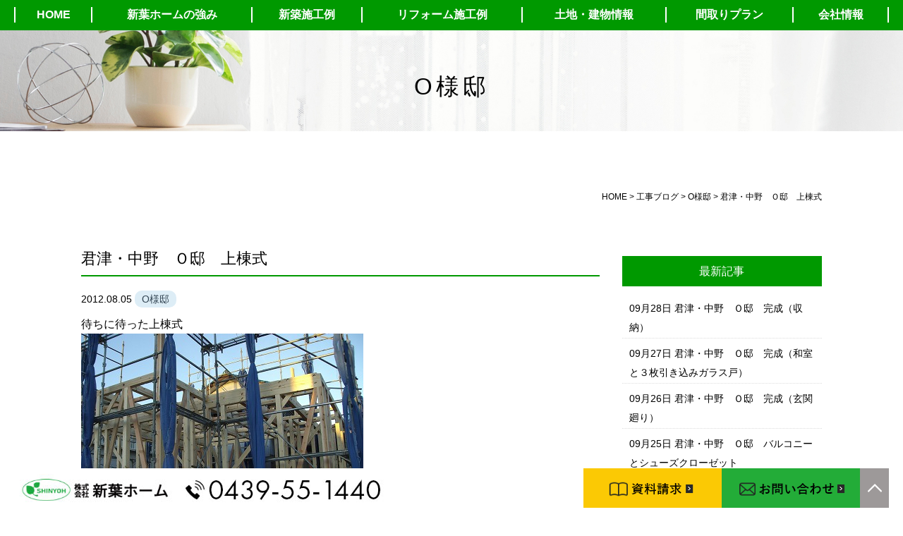

--- FILE ---
content_type: text/html; charset=UTF-8
request_url: https://www.shinyoh-home.com/koujiblog/2550/
body_size: 13477
content:
<!DOCTYPE html>
<html lang="ja">
<head>
	

<!-- Google tag (gtag.js) -->
<script async src="https://www.googletagmanager.com/gtag/js?id=G-HQGD30S9LD"></script>
<script>
  window.dataLayer = window.dataLayer || [];
  function gtag(){dataLayer.push(arguments);}
  gtag('js', new Date());

  gtag('config', 'G-HQGD30S9LD');
</script>
<!-- Global site tag (gtag.js) - Google Analytics -->
<script async src="https://www.googletagmanager.com/gtag/js?id=UA-27956350-1"></script>
<script>
  window.dataLayer = window.dataLayer || [];
  function gtag(){dataLayer.push(arguments);}
  gtag('js', new Date());

  gtag('config', 'UA-27956350-1');
</script>
	

		
	<meta charset="UTF-8">
	
	
		<title>君津・中野　Ｏ邸　上棟式 | 君津市・富津市で30坪台の平屋・注文住宅なら新葉ホーム（工務店）</title>
		
	<meta name="viewport" content="width=device-width" />
	<meta name="description" content="君津・中野　Ｏ邸　上棟式 | 君津市・富津市・木更津市・袖ヶ浦市を中心に平屋や二世帯の注文住宅の間取りプランをご提案いたします。 アフターサービスや空き家相談士による空き家管理などお客様のサポートも大切にしています。土地・建物の不動産情報も新葉ホームへお任せください。" />
	<meta name="keywords" content="平屋,2階建て,二世帯住宅,注文住宅,太陽光発電,空き家管理,リフォーム,土地・建物情報,間取りプラン" />

	<script src="https://www.shinyoh-home.com/nhp/wp-content/themes/shinyoh-home/js/jquery-1.11.1.min.js" type="text/javascript"></script>
	<link rel="shortcut icon" href="/favicon.ico">
	<link rel="stylesheet" href="https://www.shinyoh-home.com/nhp/wp-content/themes/shinyoh-home/style.css" media="screen,projection,print">
	<link rel="stylesheet" href="https://www.shinyoh-home.com/nhp/wp-content/themes/shinyoh-home/sp.css?202108" media="screen and (max-width: 680px)">
	<link href="https://www.shinyoh-home.com/nhp/wp-content/themes/shinyoh-home/css/font-awesome.min.css" rel="stylesheet">

		
	
	<script src="https://www.shinyoh-home.com/nhp/wp-content/themes/shinyoh-home/js/common.js"></script>
	
	
    <script>
        $(function () {
            $(window).scroll(function () {
				var headerH = $('#topslider').outerHeight(true);
                if ($(this).scrollTop() > headerH) {
                    $('#headerL').addClass('fixed');
					$('#headerL').animate({"top": 0},500);
                } else {
                    $('#headerL').removeClass('fixed');
                }
            });
        });
    </script>
	
	<meta name='robots' content='max-image-preview:large' />
<link rel="alternate" title="oEmbed (JSON)" type="application/json+oembed" href="https://www.shinyoh-home.com/wp-json/oembed/1.0/embed?url=https%3A%2F%2Fwww.shinyoh-home.com%2Fkoujiblog%2F2550%2F" />
<link rel="alternate" title="oEmbed (XML)" type="text/xml+oembed" href="https://www.shinyoh-home.com/wp-json/oembed/1.0/embed?url=https%3A%2F%2Fwww.shinyoh-home.com%2Fkoujiblog%2F2550%2F&#038;format=xml" />
<style id='wp-img-auto-sizes-contain-inline-css' type='text/css'>
img:is([sizes=auto i],[sizes^="auto," i]){contain-intrinsic-size:3000px 1500px}
/*# sourceURL=wp-img-auto-sizes-contain-inline-css */
</style>
<style id='wp-emoji-styles-inline-css' type='text/css'>

	img.wp-smiley, img.emoji {
		display: inline !important;
		border: none !important;
		box-shadow: none !important;
		height: 1em !important;
		width: 1em !important;
		margin: 0 0.07em !important;
		vertical-align: -0.1em !important;
		background: none !important;
		padding: 0 !important;
	}
/*# sourceURL=wp-emoji-styles-inline-css */
</style>
<style id='wp-block-library-inline-css' type='text/css'>
:root{--wp-block-synced-color:#7a00df;--wp-block-synced-color--rgb:122,0,223;--wp-bound-block-color:var(--wp-block-synced-color);--wp-editor-canvas-background:#ddd;--wp-admin-theme-color:#007cba;--wp-admin-theme-color--rgb:0,124,186;--wp-admin-theme-color-darker-10:#006ba1;--wp-admin-theme-color-darker-10--rgb:0,107,160.5;--wp-admin-theme-color-darker-20:#005a87;--wp-admin-theme-color-darker-20--rgb:0,90,135;--wp-admin-border-width-focus:2px}@media (min-resolution:192dpi){:root{--wp-admin-border-width-focus:1.5px}}.wp-element-button{cursor:pointer}:root .has-very-light-gray-background-color{background-color:#eee}:root .has-very-dark-gray-background-color{background-color:#313131}:root .has-very-light-gray-color{color:#eee}:root .has-very-dark-gray-color{color:#313131}:root .has-vivid-green-cyan-to-vivid-cyan-blue-gradient-background{background:linear-gradient(135deg,#00d084,#0693e3)}:root .has-purple-crush-gradient-background{background:linear-gradient(135deg,#34e2e4,#4721fb 50%,#ab1dfe)}:root .has-hazy-dawn-gradient-background{background:linear-gradient(135deg,#faaca8,#dad0ec)}:root .has-subdued-olive-gradient-background{background:linear-gradient(135deg,#fafae1,#67a671)}:root .has-atomic-cream-gradient-background{background:linear-gradient(135deg,#fdd79a,#004a59)}:root .has-nightshade-gradient-background{background:linear-gradient(135deg,#330968,#31cdcf)}:root .has-midnight-gradient-background{background:linear-gradient(135deg,#020381,#2874fc)}:root{--wp--preset--font-size--normal:16px;--wp--preset--font-size--huge:42px}.has-regular-font-size{font-size:1em}.has-larger-font-size{font-size:2.625em}.has-normal-font-size{font-size:var(--wp--preset--font-size--normal)}.has-huge-font-size{font-size:var(--wp--preset--font-size--huge)}.has-text-align-center{text-align:center}.has-text-align-left{text-align:left}.has-text-align-right{text-align:right}.has-fit-text{white-space:nowrap!important}#end-resizable-editor-section{display:none}.aligncenter{clear:both}.items-justified-left{justify-content:flex-start}.items-justified-center{justify-content:center}.items-justified-right{justify-content:flex-end}.items-justified-space-between{justify-content:space-between}.screen-reader-text{border:0;clip-path:inset(50%);height:1px;margin:-1px;overflow:hidden;padding:0;position:absolute;width:1px;word-wrap:normal!important}.screen-reader-text:focus{background-color:#ddd;clip-path:none;color:#444;display:block;font-size:1em;height:auto;left:5px;line-height:normal;padding:15px 23px 14px;text-decoration:none;top:5px;width:auto;z-index:100000}html :where(.has-border-color){border-style:solid}html :where([style*=border-top-color]){border-top-style:solid}html :where([style*=border-right-color]){border-right-style:solid}html :where([style*=border-bottom-color]){border-bottom-style:solid}html :where([style*=border-left-color]){border-left-style:solid}html :where([style*=border-width]){border-style:solid}html :where([style*=border-top-width]){border-top-style:solid}html :where([style*=border-right-width]){border-right-style:solid}html :where([style*=border-bottom-width]){border-bottom-style:solid}html :where([style*=border-left-width]){border-left-style:solid}html :where(img[class*=wp-image-]){height:auto;max-width:100%}:where(figure){margin:0 0 1em}html :where(.is-position-sticky){--wp-admin--admin-bar--position-offset:var(--wp-admin--admin-bar--height,0px)}@media screen and (max-width:600px){html :where(.is-position-sticky){--wp-admin--admin-bar--position-offset:0px}}

/*# sourceURL=wp-block-library-inline-css */
</style><style id='wp-block-categories-inline-css' type='text/css'>
.wp-block-categories{box-sizing:border-box}.wp-block-categories.alignleft{margin-right:2em}.wp-block-categories.alignright{margin-left:2em}.wp-block-categories.wp-block-categories-dropdown.aligncenter{text-align:center}.wp-block-categories .wp-block-categories__label{display:block;width:100%}
/*# sourceURL=https://www.shinyoh-home.com/nhp/wp-includes/blocks/categories/style.min.css */
</style>
<style id='wp-block-heading-inline-css' type='text/css'>
h1:where(.wp-block-heading).has-background,h2:where(.wp-block-heading).has-background,h3:where(.wp-block-heading).has-background,h4:where(.wp-block-heading).has-background,h5:where(.wp-block-heading).has-background,h6:where(.wp-block-heading).has-background{padding:1.25em 2.375em}h1.has-text-align-left[style*=writing-mode]:where([style*=vertical-lr]),h1.has-text-align-right[style*=writing-mode]:where([style*=vertical-rl]),h2.has-text-align-left[style*=writing-mode]:where([style*=vertical-lr]),h2.has-text-align-right[style*=writing-mode]:where([style*=vertical-rl]),h3.has-text-align-left[style*=writing-mode]:where([style*=vertical-lr]),h3.has-text-align-right[style*=writing-mode]:where([style*=vertical-rl]),h4.has-text-align-left[style*=writing-mode]:where([style*=vertical-lr]),h4.has-text-align-right[style*=writing-mode]:where([style*=vertical-rl]),h5.has-text-align-left[style*=writing-mode]:where([style*=vertical-lr]),h5.has-text-align-right[style*=writing-mode]:where([style*=vertical-rl]),h6.has-text-align-left[style*=writing-mode]:where([style*=vertical-lr]),h6.has-text-align-right[style*=writing-mode]:where([style*=vertical-rl]){rotate:180deg}
/*# sourceURL=https://www.shinyoh-home.com/nhp/wp-includes/blocks/heading/style.min.css */
</style>
<style id='global-styles-inline-css' type='text/css'>
:root{--wp--preset--aspect-ratio--square: 1;--wp--preset--aspect-ratio--4-3: 4/3;--wp--preset--aspect-ratio--3-4: 3/4;--wp--preset--aspect-ratio--3-2: 3/2;--wp--preset--aspect-ratio--2-3: 2/3;--wp--preset--aspect-ratio--16-9: 16/9;--wp--preset--aspect-ratio--9-16: 9/16;--wp--preset--color--black: #000000;--wp--preset--color--cyan-bluish-gray: #abb8c3;--wp--preset--color--white: #ffffff;--wp--preset--color--pale-pink: #f78da7;--wp--preset--color--vivid-red: #cf2e2e;--wp--preset--color--luminous-vivid-orange: #ff6900;--wp--preset--color--luminous-vivid-amber: #fcb900;--wp--preset--color--light-green-cyan: #7bdcb5;--wp--preset--color--vivid-green-cyan: #00d084;--wp--preset--color--pale-cyan-blue: #8ed1fc;--wp--preset--color--vivid-cyan-blue: #0693e3;--wp--preset--color--vivid-purple: #9b51e0;--wp--preset--gradient--vivid-cyan-blue-to-vivid-purple: linear-gradient(135deg,rgb(6,147,227) 0%,rgb(155,81,224) 100%);--wp--preset--gradient--light-green-cyan-to-vivid-green-cyan: linear-gradient(135deg,rgb(122,220,180) 0%,rgb(0,208,130) 100%);--wp--preset--gradient--luminous-vivid-amber-to-luminous-vivid-orange: linear-gradient(135deg,rgb(252,185,0) 0%,rgb(255,105,0) 100%);--wp--preset--gradient--luminous-vivid-orange-to-vivid-red: linear-gradient(135deg,rgb(255,105,0) 0%,rgb(207,46,46) 100%);--wp--preset--gradient--very-light-gray-to-cyan-bluish-gray: linear-gradient(135deg,rgb(238,238,238) 0%,rgb(169,184,195) 100%);--wp--preset--gradient--cool-to-warm-spectrum: linear-gradient(135deg,rgb(74,234,220) 0%,rgb(151,120,209) 20%,rgb(207,42,186) 40%,rgb(238,44,130) 60%,rgb(251,105,98) 80%,rgb(254,248,76) 100%);--wp--preset--gradient--blush-light-purple: linear-gradient(135deg,rgb(255,206,236) 0%,rgb(152,150,240) 100%);--wp--preset--gradient--blush-bordeaux: linear-gradient(135deg,rgb(254,205,165) 0%,rgb(254,45,45) 50%,rgb(107,0,62) 100%);--wp--preset--gradient--luminous-dusk: linear-gradient(135deg,rgb(255,203,112) 0%,rgb(199,81,192) 50%,rgb(65,88,208) 100%);--wp--preset--gradient--pale-ocean: linear-gradient(135deg,rgb(255,245,203) 0%,rgb(182,227,212) 50%,rgb(51,167,181) 100%);--wp--preset--gradient--electric-grass: linear-gradient(135deg,rgb(202,248,128) 0%,rgb(113,206,126) 100%);--wp--preset--gradient--midnight: linear-gradient(135deg,rgb(2,3,129) 0%,rgb(40,116,252) 100%);--wp--preset--font-size--small: 13px;--wp--preset--font-size--medium: 20px;--wp--preset--font-size--large: 36px;--wp--preset--font-size--x-large: 42px;--wp--preset--spacing--20: 0.44rem;--wp--preset--spacing--30: 0.67rem;--wp--preset--spacing--40: 1rem;--wp--preset--spacing--50: 1.5rem;--wp--preset--spacing--60: 2.25rem;--wp--preset--spacing--70: 3.38rem;--wp--preset--spacing--80: 5.06rem;--wp--preset--shadow--natural: 6px 6px 9px rgba(0, 0, 0, 0.2);--wp--preset--shadow--deep: 12px 12px 50px rgba(0, 0, 0, 0.4);--wp--preset--shadow--sharp: 6px 6px 0px rgba(0, 0, 0, 0.2);--wp--preset--shadow--outlined: 6px 6px 0px -3px rgb(255, 255, 255), 6px 6px rgb(0, 0, 0);--wp--preset--shadow--crisp: 6px 6px 0px rgb(0, 0, 0);}:where(.is-layout-flex){gap: 0.5em;}:where(.is-layout-grid){gap: 0.5em;}body .is-layout-flex{display: flex;}.is-layout-flex{flex-wrap: wrap;align-items: center;}.is-layout-flex > :is(*, div){margin: 0;}body .is-layout-grid{display: grid;}.is-layout-grid > :is(*, div){margin: 0;}:where(.wp-block-columns.is-layout-flex){gap: 2em;}:where(.wp-block-columns.is-layout-grid){gap: 2em;}:where(.wp-block-post-template.is-layout-flex){gap: 1.25em;}:where(.wp-block-post-template.is-layout-grid){gap: 1.25em;}.has-black-color{color: var(--wp--preset--color--black) !important;}.has-cyan-bluish-gray-color{color: var(--wp--preset--color--cyan-bluish-gray) !important;}.has-white-color{color: var(--wp--preset--color--white) !important;}.has-pale-pink-color{color: var(--wp--preset--color--pale-pink) !important;}.has-vivid-red-color{color: var(--wp--preset--color--vivid-red) !important;}.has-luminous-vivid-orange-color{color: var(--wp--preset--color--luminous-vivid-orange) !important;}.has-luminous-vivid-amber-color{color: var(--wp--preset--color--luminous-vivid-amber) !important;}.has-light-green-cyan-color{color: var(--wp--preset--color--light-green-cyan) !important;}.has-vivid-green-cyan-color{color: var(--wp--preset--color--vivid-green-cyan) !important;}.has-pale-cyan-blue-color{color: var(--wp--preset--color--pale-cyan-blue) !important;}.has-vivid-cyan-blue-color{color: var(--wp--preset--color--vivid-cyan-blue) !important;}.has-vivid-purple-color{color: var(--wp--preset--color--vivid-purple) !important;}.has-black-background-color{background-color: var(--wp--preset--color--black) !important;}.has-cyan-bluish-gray-background-color{background-color: var(--wp--preset--color--cyan-bluish-gray) !important;}.has-white-background-color{background-color: var(--wp--preset--color--white) !important;}.has-pale-pink-background-color{background-color: var(--wp--preset--color--pale-pink) !important;}.has-vivid-red-background-color{background-color: var(--wp--preset--color--vivid-red) !important;}.has-luminous-vivid-orange-background-color{background-color: var(--wp--preset--color--luminous-vivid-orange) !important;}.has-luminous-vivid-amber-background-color{background-color: var(--wp--preset--color--luminous-vivid-amber) !important;}.has-light-green-cyan-background-color{background-color: var(--wp--preset--color--light-green-cyan) !important;}.has-vivid-green-cyan-background-color{background-color: var(--wp--preset--color--vivid-green-cyan) !important;}.has-pale-cyan-blue-background-color{background-color: var(--wp--preset--color--pale-cyan-blue) !important;}.has-vivid-cyan-blue-background-color{background-color: var(--wp--preset--color--vivid-cyan-blue) !important;}.has-vivid-purple-background-color{background-color: var(--wp--preset--color--vivid-purple) !important;}.has-black-border-color{border-color: var(--wp--preset--color--black) !important;}.has-cyan-bluish-gray-border-color{border-color: var(--wp--preset--color--cyan-bluish-gray) !important;}.has-white-border-color{border-color: var(--wp--preset--color--white) !important;}.has-pale-pink-border-color{border-color: var(--wp--preset--color--pale-pink) !important;}.has-vivid-red-border-color{border-color: var(--wp--preset--color--vivid-red) !important;}.has-luminous-vivid-orange-border-color{border-color: var(--wp--preset--color--luminous-vivid-orange) !important;}.has-luminous-vivid-amber-border-color{border-color: var(--wp--preset--color--luminous-vivid-amber) !important;}.has-light-green-cyan-border-color{border-color: var(--wp--preset--color--light-green-cyan) !important;}.has-vivid-green-cyan-border-color{border-color: var(--wp--preset--color--vivid-green-cyan) !important;}.has-pale-cyan-blue-border-color{border-color: var(--wp--preset--color--pale-cyan-blue) !important;}.has-vivid-cyan-blue-border-color{border-color: var(--wp--preset--color--vivid-cyan-blue) !important;}.has-vivid-purple-border-color{border-color: var(--wp--preset--color--vivid-purple) !important;}.has-vivid-cyan-blue-to-vivid-purple-gradient-background{background: var(--wp--preset--gradient--vivid-cyan-blue-to-vivid-purple) !important;}.has-light-green-cyan-to-vivid-green-cyan-gradient-background{background: var(--wp--preset--gradient--light-green-cyan-to-vivid-green-cyan) !important;}.has-luminous-vivid-amber-to-luminous-vivid-orange-gradient-background{background: var(--wp--preset--gradient--luminous-vivid-amber-to-luminous-vivid-orange) !important;}.has-luminous-vivid-orange-to-vivid-red-gradient-background{background: var(--wp--preset--gradient--luminous-vivid-orange-to-vivid-red) !important;}.has-very-light-gray-to-cyan-bluish-gray-gradient-background{background: var(--wp--preset--gradient--very-light-gray-to-cyan-bluish-gray) !important;}.has-cool-to-warm-spectrum-gradient-background{background: var(--wp--preset--gradient--cool-to-warm-spectrum) !important;}.has-blush-light-purple-gradient-background{background: var(--wp--preset--gradient--blush-light-purple) !important;}.has-blush-bordeaux-gradient-background{background: var(--wp--preset--gradient--blush-bordeaux) !important;}.has-luminous-dusk-gradient-background{background: var(--wp--preset--gradient--luminous-dusk) !important;}.has-pale-ocean-gradient-background{background: var(--wp--preset--gradient--pale-ocean) !important;}.has-electric-grass-gradient-background{background: var(--wp--preset--gradient--electric-grass) !important;}.has-midnight-gradient-background{background: var(--wp--preset--gradient--midnight) !important;}.has-small-font-size{font-size: var(--wp--preset--font-size--small) !important;}.has-medium-font-size{font-size: var(--wp--preset--font-size--medium) !important;}.has-large-font-size{font-size: var(--wp--preset--font-size--large) !important;}.has-x-large-font-size{font-size: var(--wp--preset--font-size--x-large) !important;}
/*# sourceURL=global-styles-inline-css */
</style>

<style id='classic-theme-styles-inline-css' type='text/css'>
/*! This file is auto-generated */
.wp-block-button__link{color:#fff;background-color:#32373c;border-radius:9999px;box-shadow:none;text-decoration:none;padding:calc(.667em + 2px) calc(1.333em + 2px);font-size:1.125em}.wp-block-file__button{background:#32373c;color:#fff;text-decoration:none}
/*# sourceURL=/wp-includes/css/classic-themes.min.css */
</style>
<link rel='stylesheet' id='contact-form-7-css' href='https://www.shinyoh-home.com/nhp/wp-content/plugins/contact-form-7/includes/css/styles.css?ver=5.6.2' type='text/css' media='all' />
<link rel='stylesheet' id='fancybox-css' href='https://www.shinyoh-home.com/nhp/wp-content/plugins/easy-fancybox/css/jquery.fancybox.min.css?ver=1.3.24' type='text/css' media='screen' />
<link rel='stylesheet' id='jquery-ui-smoothness-css' href='https://www.shinyoh-home.com/nhp/wp-content/plugins/contact-form-7/includes/js/jquery-ui/themes/smoothness/jquery-ui.min.css?ver=1.12.1' type='text/css' media='screen' />
<script type="text/javascript" src="https://www.shinyoh-home.com/nhp/wp-includes/js/jquery/jquery.min.js?ver=3.7.1" id="jquery-core-js"></script>
<script type="text/javascript" src="https://www.shinyoh-home.com/nhp/wp-includes/js/jquery/jquery-migrate.min.js?ver=3.4.1" id="jquery-migrate-js"></script>
<link rel="https://api.w.org/" href="https://www.shinyoh-home.com/wp-json/" /><link rel="alternate" title="JSON" type="application/json" href="https://www.shinyoh-home.com/wp-json/wp/v2/posts/2550" /><link rel="EditURI" type="application/rsd+xml" title="RSD" href="https://www.shinyoh-home.com/nhp/xmlrpc.php?rsd" />
<meta name="generator" content="WordPress 6.9" />
<link rel="canonical" href="https://www.shinyoh-home.com/koujiblog/2550/" />
<link rel='shortlink' href='https://www.shinyoh-home.com/?p=2550' />
<noscript><style>.lazyload[data-src]{display:none !important;}</style></noscript><style>.lazyload{background-image:none !important;}.lazyload:before{background-image:none !important;}</style>
</head>


<body class="wp-singular post-template-default single single-post postid-2550 single-format-standard wp-theme-shinyoh-home">
<script data-cfasync="false" data-no-defer="1">var ewww_webp_supported=false;</script>
	
	

	
		
	
	
	<header>
		<div id="headerL">
			<div id="header" class="clearfix">
				<div id="gnavi">
					<div class="wrapper">						
					<div class="menu navi">
						<ul>
							<li class=""><a href="https://www.shinyoh-home.com">HOME</a></li>
							<li class=""><a href="https://www.shinyoh-home.com/concept/">新葉ホームの強み</a></li>
							<li class=""><a href="https://www.shinyoh-home.com/works/">新築施工例</a></li>
							<li class=""><a href="https://www.shinyoh-home.com/reform/">リフォーム施工例</a></li>
							<li class=""><a href="https://www.shinyoh-home.com/fudousan/">土地・建物情報</a></li>
							<li class=""><a href="https://www.shinyoh-home.com/plan/">間取りプラン</a></li>
							<li class=""><a href="https://www.shinyoh-home.com/company/">会社情報</a></li>
						</ul>
					</div>
					</div><!-- /navi -->
				</div>
			</div>
		</div>
	</header>
	


<div class="container bg-content">
<h1 class="mB"  style="background: url(/nhp/images/blog-bg.jpg) no-repeat top center #ddd;"><div class="wrapper">O様邸</div></h1>
	
<div id="maincon" class="clearfix">
	<div class="kizi  bg-white">
		<div class="wrapper">
			<div class="clearfix mb30">
				<div class="breadcrumbs">
					<!-- Breadcrumb NavXT 7.1.0 -->
<span property="itemListElement" typeof="ListItem"><a property="item" typeof="WebPage" title="Go to 君津市・富津市で30坪台の平屋・注文住宅なら新葉ホーム（工務店）." href="https://www.shinyoh-home.com" class="home" ><span property="name">HOME</span></a><meta property="position" content="1"></span> &gt; <span property="itemListElement" typeof="ListItem"><a property="item" typeof="WebPage" title="Go to the 工事ブログ カテゴリー archives." href="https://www.shinyoh-home.com/category/koujiblog/" class="taxonomy category" ><span property="name">工事ブログ</span></a><meta property="position" content="2"></span> &gt; <span property="itemListElement" typeof="ListItem"><a property="item" typeof="WebPage" title="Go to the O様邸 カテゴリー archives." href="https://www.shinyoh-home.com/category/koujiblog/o%e6%a7%98%e9%82%b8/" class="taxonomy category" ><span property="name">O様邸</span></a><meta property="position" content="3"></span> &gt; <span property="itemListElement" typeof="ListItem"><span property="name" class="post post-post current-item">君津・中野　Ｏ邸　上棟式</span><meta property="url" content="https://www.shinyoh-home.com/koujiblog/2550/"><meta property="position" content="4"></span>				</div>
			
			<div id="main">
				<h1 class="kizittl blogttl">君津・中野　Ｏ邸　上棟式</h1>
				<div class="clearfix blogDetail">
				<span class="font14 pb20 mb20 date">2012.08.05</span>
														<span class="label label_post_18">O様邸</span>												
				</div>				
								<div id="post-2550" class="mb50 blogContent clearfix ">
					<p>待ちに待った上棟式<br />
<img fetchpriority="high" decoding="async" src="[data-uri]" width="400" height="300" alt="" data-src="/files02/17%208%205%20(1).jpg" class="lazyload"><noscript><img fetchpriority="high" decoding="async" src="/files02/17 8 5 (1).jpg" width="400" height="300" alt="" data-eio="l"></noscript><br />
<img decoding="async" src="[data-uri]" width="400" height="300" alt="" data-src="/files02/15%208%205.jpg" class="lazyload"><noscript><img decoding="async" src="/files02/15 8 5.jpg" width="400" height="300" alt="" data-eio="l"></noscript><br />
四方お清めをいたします。<br />
<img decoding="async" src="[data-uri]" width="300" height="400" alt="" data-src="/files02/15%208%205%20(1).jpg" class="lazyload"><noscript><img decoding="async" src="/files02/15 8 5 (1).jpg" width="300" height="400" alt="" data-eio="l"></noscript><br />
施主様及び現場職人が一同に会して乾杯！　<br />
<img decoding="async" src="[data-uri]" width="400" height="300" alt="" data-src="/files02/17%208%205.jpg" class="lazyload"><noscript><img decoding="async" src="/files02/17 8 5.jpg" width="400" height="300" alt="" data-eio="l"></noscript><br />
<img decoding="async" src="[data-uri]" width="400" height="300" alt="" data-src="/files02/17%208%205%20(2).jpg" class="lazyload"><noscript><img decoding="async" src="/files02/17 8 5 (2).jpg" width="400" height="300" alt="" data-eio="l"></noscript></p>
				</div>

								
                <div id="prevANDnext" class="clearfix">
                <p class='prev'><a href="https://www.shinyoh-home.com/koujiblog/2549/" rel="prev"><< 「君津・中野　Ｏ邸　土台敷き」</a></p><p class='next'><a href="https://www.shinyoh-home.com/koujiblog/2551/" rel="next">「君津・中野　Ｏ邸　上棟式」 >></a></p>                </div>				


<div class="kanren">
<div class="midashi mb30">関連記事</div>
<ul class="list02">

	<li class="clearfix">
					
				<a href="https://www.shinyoh-home.com/koujiblog/3269/"><div  class="kanren-thumbnail">
			<img src="[data-uri]"  alt="君津市K様邸塗装工事" data-src="/nhp/files/IMG_2103-263x350.jpg" decoding="async" class="lazyload" /><noscript><img src="/nhp/files/IMG_2103-263x350.jpg" class="" alt="君津市K様邸塗装工事" data-eio="l" /></noscript>
			</div></a>
				
				<h3><span class="font14">2025.09.08</span><a href="https://www.shinyoh-home.com/koujiblog/3269/">君津市K様邸塗装工事</a>
		</h3>
	</li>
	<li class="clearfix">
					
				<a href="https://www.shinyoh-home.com/koujiblog/3259/"><div  class="kanren-thumbnail">
			<img src="[data-uri]"  alt="中野新築　屋根工事" data-src="/nhp/files/IMG_1544-350x263.jpg" decoding="async" class="lazyload" /><noscript><img src="/nhp/files/IMG_1544-350x263.jpg" class="" alt="中野新築　屋根工事" data-eio="l" /></noscript>
			</div></a>
				
				<h3><span class="font14">2024.12.13</span><a href="https://www.shinyoh-home.com/koujiblog/3259/">中野新築　屋根工事</a>
		</h3>
	</li>
	<li class="clearfix">
					
				<a href="https://www.shinyoh-home.com/koujiblog/3249/"><div  class="kanren-thumbnail">
			<img src="[data-uri]"  alt="君津市　S様邸　防犯の工事" data-src="/nhp/files/IMG_1444-263x350.jpg" decoding="async" class="lazyload" /><noscript><img src="/nhp/files/IMG_1444-263x350.jpg" class="" alt="君津市　S様邸　防犯の工事" data-eio="l" /></noscript>
			</div></a>
				
				<h3><span class="font14">2024.12.06</span><a href="https://www.shinyoh-home.com/koujiblog/3249/">君津市　S様邸　防犯の工事</a>
		</h3>
	</li>
	<li class="clearfix">
					
				<a href="https://www.shinyoh-home.com/koujiblog/3243/"><div  class="kanren-thumbnail">
			<img src="[data-uri]"  alt="中野新築工事　上棟の様子" data-src="/nhp/files/IMG_1527-350x263.jpg" decoding="async" class="lazyload" /><noscript><img src="/nhp/files/IMG_1527-350x263.jpg" class="" alt="中野新築工事　上棟の様子" data-eio="l" /></noscript>
			</div></a>
				
				<h3><span class="font14">2024.12.05</span><a href="https://www.shinyoh-home.com/koujiblog/3243/">中野新築工事　上棟の様子</a>
		</h3>
	</li>
	<li class="clearfix">
					
				<a href="https://www.shinyoh-home.com/koujiblog/3232/"><div  class="kanren-thumbnail">
			<img src="[data-uri]"  alt="お風呂リフォーム工事" data-src="/nhp/files/IMG_0291-263x350.jpg" decoding="async" class="lazyload" /><noscript><img src="/nhp/files/IMG_0291-263x350.jpg" class="" alt="お風呂リフォーム工事" data-eio="l" /></noscript>
			</div></a>
				
				<h3><span class="font14">2024.12.03</span><a href="https://www.shinyoh-home.com/koujiblog/3232/">お風呂リフォーム工事</a>
		</h3>
	</li>
	<li class="clearfix">
					
				<a href="https://www.shinyoh-home.com/koujiblog/3213/"><div  class="kanren-thumbnail">
			<img src="[data-uri]"  alt="中野新築　立ち上りコンクリート＆足場工事" data-src="/nhp/files/IMG_1512-263x350.jpg" decoding="async" class="lazyload" /><noscript><img src="/nhp/files/IMG_1512-263x350.jpg" class="" alt="中野新築　立ち上りコンクリート＆足場工事" data-eio="l" /></noscript>
			</div></a>
				
				<h3><span class="font14">2024.11.29</span><a href="https://www.shinyoh-home.com/koujiblog/3213/">中野新築　立ち上りコンクリート＆足場工事</a>
		</h3>
	</li>
	<li class="clearfix">
					
				<a href="https://www.shinyoh-home.com/koujiblog/3179/"><div  class="kanren-thumbnail">
			<img src="[data-uri]"  alt="中野新築　ベースコンクリート" data-src="/nhp/files/IMG_1492-1-263x350.jpg" decoding="async" class="lazyload" /><noscript><img src="/nhp/files/IMG_1492-1-263x350.jpg" class="" alt="中野新築　ベースコンクリート" data-eio="l" /></noscript>
			</div></a>
				
				<h3><span class="font14">2024.11.22</span><a href="https://www.shinyoh-home.com/koujiblog/3179/">中野新築　ベースコンクリート</a>
		</h3>
	</li>
	<li class="clearfix">
					
				<a href="https://www.shinyoh-home.com/koujiblog/3168/"><div  class="kanren-thumbnail">
			<img src="[data-uri]"  alt="中野新築　配筋工事" data-src="/nhp/files/IMG_1452-350x263.jpg" decoding="async" class="lazyload" /><noscript><img src="/nhp/files/IMG_1452-350x263.jpg" class="" alt="中野新築　配筋工事" data-eio="l" /></noscript>
			</div></a>
				
				<h3><span class="font14">2024.11.17</span><a href="https://www.shinyoh-home.com/koujiblog/3168/">中野新築　配筋工事</a>
		</h3>
	</li>
	<li class="clearfix">
					
				<a href="https://www.shinyoh-home.com/koujiblog/3159/"><div  class="kanren-thumbnail">
			<img src="[data-uri]"  alt="中野新築工事　地盤改良工事" data-src="/nhp/files/IMG_1423-350x263.jpg" decoding="async" class="lazyload" /><noscript><img src="/nhp/files/IMG_1423-350x263.jpg" class="" alt="中野新築工事　地盤改良工事" data-eio="l" /></noscript>
			</div></a>
				
				<h3><span class="font14">2024.11.11</span><a href="https://www.shinyoh-home.com/koujiblog/3159/">中野新築工事　地盤改良工事</a>
		</h3>
	</li>
	<li class="clearfix">
					
				<a href="https://www.shinyoh-home.com/koujiblog/3144/"><div  class="kanren-thumbnail">
			<img src="[data-uri]"  alt="君津市中野　新築工事" data-src="/nhp/files/IMG_4609-263x350.jpg" decoding="async" class="lazyload" /><noscript><img src="/nhp/files/IMG_4609-263x350.jpg" class="" alt="君津市中野　新築工事" data-eio="l" /></noscript>
			</div></a>
				
				<h3><span class="font14">2024.10.12</span><a href="https://www.shinyoh-home.com/koujiblog/3144/">君津市中野　新築工事</a>
		</h3>
	</li>
</ul>
</div>
		

			</div><!-- #main -->
			<div id="sidepage">
				<div id="sideblog">


<h2 class="widgettitle">最新記事</h2>
<ul class="mb30">
<li><span class="font14">09月28日</span>&nbsp;<a href="https://www.shinyoh-home.com/koujiblog/2597/">君津・中野　Ｏ邸　完成（収納）</a></li>
<li><span class="font14">09月27日</span>&nbsp;<a href="https://www.shinyoh-home.com/koujiblog/2596/">君津・中野　Ｏ邸　完成（和室と３枚引き込みガラス戸）</a></li>
<li><span class="font14">09月26日</span>&nbsp;<a href="https://www.shinyoh-home.com/koujiblog/2594/">君津・中野　Ｏ邸　完成（玄関廻り）</a></li>
<li><span class="font14">09月25日</span>&nbsp;<a href="https://www.shinyoh-home.com/koujiblog/2591/">君津・中野　Ｏ邸　バルコニーとシューズクローゼット</a></li>
<li><span class="font14">09月22日</span>&nbsp;<a href="https://www.shinyoh-home.com/koujiblog/2587/">君津・中野　Ｏ邸　玄関タイル施工</a></li>
</ul>
	
<li id="block-8" class="widget widget_block">
<h2 class="wp-block-heading">カテゴリー</h2>
</li>
<li id="block-7" class="widget widget_block widget_categories"><ul class="wp-block-categories-list wp-block-categories">	<li class="cat-item cat-item-28"><a href="https://www.shinyoh-home.com/category/mune%e6%a7%98%e9%82%b8/">MUNE様邸</a> (1)
</li>
	<li class="cat-item cat-item-27"><a href="https://www.shinyoh-home.com/category/news/">お知らせ</a> (9)
</li>
	<li class="cat-item cat-item-17"><a href="https://www.shinyoh-home.com/category/koujiblog/">工事ブログ</a> (342)
<ul class='children'>
	<li class="cat-item cat-item-21"><a href="https://www.shinyoh-home.com/category/koujiblog/a%e6%a7%98%e9%82%b8/">A様邸</a> (11)
</li>
	<li class="cat-item cat-item-19"><a href="https://www.shinyoh-home.com/category/koujiblog/h%e6%a7%98%e9%82%b8/">H様邸</a> (27)
</li>
	<li class="cat-item cat-item-20"><a href="https://www.shinyoh-home.com/category/koujiblog/m%e6%a7%98%e9%82%b8/">M様邸</a> (19)
</li>
	<li class="cat-item cat-item-18"><a href="https://www.shinyoh-home.com/category/koujiblog/o%e6%a7%98%e9%82%b8/">O様邸</a> (40)
</li>
</ul>
</li>
</ul></li>
	
	
<div class="boxtitle"><div>アーカイブ</div></div>
<div id="words">
<dl><dt>2025年</dt><dd class=' '><ul><li><a href='https://www.shinyoh-home.com/date/2025/08/'>8月</a></li><li><a href='https://www.shinyoh-home.com/date/2025/09/'>9月</a></li><li><a href='https://www.shinyoh-home.com/date/2025/12/'>12月</a></li></ul></dd></dl><dl><dt>2024年</dt><dd class=' '><ul><li><a href='https://www.shinyoh-home.com/date/2024/05/'>5月</a></li><li><a href='https://www.shinyoh-home.com/date/2024/07/'>7月</a></li><li><a href='https://www.shinyoh-home.com/date/2024/08/'>8月</a></li><li><a href='https://www.shinyoh-home.com/date/2024/10/'>10月</a></li><li><a href='https://www.shinyoh-home.com/date/2024/11/'>11月</a></li><li><a href='https://www.shinyoh-home.com/date/2024/12/'>12月</a></li></ul></dd></dl><dl><dt>2023年</dt><dd class=' '><ul><li><a href='https://www.shinyoh-home.com/date/2023/03/'>3月</a></li><li><a href='https://www.shinyoh-home.com/date/2023/04/'>4月</a></li><li><a href='https://www.shinyoh-home.com/date/2023/05/'>5月</a></li><li><a href='https://www.shinyoh-home.com/date/2023/06/'>6月</a></li><li><a href='https://www.shinyoh-home.com/date/2023/08/'>8月</a></li></ul></dd></dl><dl><dt>2022年</dt><dd class=' '><ul><li><a href='https://www.shinyoh-home.com/date/2022/08/'>8月</a></li><li><a href='https://www.shinyoh-home.com/date/2022/10/'>10月</a></li></ul></dd></dl><dl><dt>2021年</dt><dd class=' '><ul><li><a href='https://www.shinyoh-home.com/date/2021/04/'>4月</a></li><li><a href='https://www.shinyoh-home.com/date/2021/05/'>5月</a></li></ul></dd></dl><dl><dt>2020年</dt><dd class=' '><ul><li><a href='https://www.shinyoh-home.com/date/2020/03/'>3月</a></li><li><a href='https://www.shinyoh-home.com/date/2020/04/'>4月</a></li><li><a href='https://www.shinyoh-home.com/date/2020/07/'>7月</a></li><li><a href='https://www.shinyoh-home.com/date/2020/08/'>8月</a></li></ul></dd></dl><dl><dt>2019年</dt><dd class=' '><ul><li><a href='https://www.shinyoh-home.com/date/2019/06/'>6月</a></li><li><a href='https://www.shinyoh-home.com/date/2019/07/'>7月</a></li></ul></dd></dl><dl><dt>2018年</dt><dd class=' '><ul><li><a href='https://www.shinyoh-home.com/date/2018/01/'>1月</a></li><li><a href='https://www.shinyoh-home.com/date/2018/02/'>2月</a></li><li><a href='https://www.shinyoh-home.com/date/2018/03/'>3月</a></li><li><a href='https://www.shinyoh-home.com/date/2018/05/'>5月</a></li></ul></dd></dl><dl><dt>2017年</dt><dd class=' '><ul><li><a href='https://www.shinyoh-home.com/date/2017/08/'>8月</a></li><li><a href='https://www.shinyoh-home.com/date/2017/09/'>9月</a></li><li><a href='https://www.shinyoh-home.com/date/2017/10/'>10月</a></li><li><a href='https://www.shinyoh-home.com/date/2017/11/'>11月</a></li><li><a href='https://www.shinyoh-home.com/date/2017/12/'>12月</a></li></ul></dd></dl><dl><dt>2015年</dt><dd class=' '><ul><li><a href='https://www.shinyoh-home.com/date/2015/08/'>8月</a></li><li><a href='https://www.shinyoh-home.com/date/2015/09/'>9月</a></li><li><a href='https://www.shinyoh-home.com/date/2015/11/'>11月</a></li></ul></dd></dl><dl><dt>2014年</dt><dd class=' '><ul><li><a href='https://www.shinyoh-home.com/date/2014/01/'>1月</a></li><li><a href='https://www.shinyoh-home.com/date/2014/02/'>2月</a></li><li><a href='https://www.shinyoh-home.com/date/2014/03/'>3月</a></li><li><a href='https://www.shinyoh-home.com/date/2014/04/'>4月</a></li><li><a href='https://www.shinyoh-home.com/date/2014/05/'>5月</a></li><li><a href='https://www.shinyoh-home.com/date/2014/06/'>6月</a></li><li><a href='https://www.shinyoh-home.com/date/2014/07/'>7月</a></li><li><a href='https://www.shinyoh-home.com/date/2014/08/'>8月</a></li><li><a href='https://www.shinyoh-home.com/date/2014/09/'>9月</a></li><li><a href='https://www.shinyoh-home.com/date/2014/10/'>10月</a></li></ul></dd></dl><dl><dt>2013年</dt><dd class=' '><ul><li><a href='https://www.shinyoh-home.com/date/2013/01/'>1月</a></li><li><a href='https://www.shinyoh-home.com/date/2013/03/'>3月</a></li><li><a href='https://www.shinyoh-home.com/date/2013/04/'>4月</a></li><li><a href='https://www.shinyoh-home.com/date/2013/05/'>5月</a></li><li><a href='https://www.shinyoh-home.com/date/2013/06/'>6月</a></li><li><a href='https://www.shinyoh-home.com/date/2013/09/'>9月</a></li><li><a href='https://www.shinyoh-home.com/date/2013/10/'>10月</a></li><li><a href='https://www.shinyoh-home.com/date/2013/11/'>11月</a></li><li><a href='https://www.shinyoh-home.com/date/2013/12/'>12月</a></li></ul></dd></dl><dl><dt>2012年</dt><dd class=' '><ul><li><a href='https://www.shinyoh-home.com/date/2012/01/'>1月</a></li><li><a href='https://www.shinyoh-home.com/date/2012/02/'>2月</a></li><li><a href='https://www.shinyoh-home.com/date/2012/03/'>3月</a></li><li><a href='https://www.shinyoh-home.com/date/2012/04/'>4月</a></li><li><a href='https://www.shinyoh-home.com/date/2012/05/'>5月</a></li><li><a href='https://www.shinyoh-home.com/date/2012/06/'>6月</a></li><li><a href='https://www.shinyoh-home.com/date/2012/07/'>7月</a></li><li><a href='https://www.shinyoh-home.com/date/2012/08/'>8月</a></li><li><a href='https://www.shinyoh-home.com/date/2012/09/'>9月</a></li><li><a href='https://www.shinyoh-home.com/date/2012/10/'>10月</a></li><li><a href='https://www.shinyoh-home.com/date/2012/11/'>11月</a></li><li><a href='https://www.shinyoh-home.com/date/2012/12/'>12月</a></li></ul></dd></dl><dl><dt>2011年</dt><dd class=' '><ul><li><a href='https://www.shinyoh-home.com/date/2011/12/'>12月</a></li></ul></dd></dl></div>	
	
<style>
#words ul li { width: 5em; display: inline-block; margin: 5px 1px; padding: 0px; font-size: 14px; border: 1px solid #ddd!important; border-radius: 3px; text-align: center; line-height: 1em; }
	#words ul li a { display: block; padding : 3px 8px; line-height: 1em;}
	#words ul li a:hover { background: #ddd; }
#words dt { font-weight: bold;cursor: pointer; }
#words dl dd { margin: 0px; padding: 0px; display: none;}
#words dl dd.first { margin: 0px; padding: 0px; display: block !important;}
#words dl:hover dd {display: block !important;}
#words dl:first-child dd { display: block !important; }

</style>

</div>			</div>
		</div>

		
</div>
<!-- /kizi -->



</div>
<!-- /maincon -->

</div> <!-- /wrapper -->
</div> <!-- /container -->


<!-- footer -->
<footer>
	<section id="footer02" class="clearfix">
		<div class="wrapper clearfix">
			<div class="box2">
				<div class="mb20 fwrap">
					<div class="aligncenter font14"><a href="https://www.shinyoh-home.com"><img src="[data-uri]" class="flogo lazyload" alt="株式会社新葉ホーム" data-src="/nhp/images/ft-logo.png" decoding="async" /><noscript><img src="/nhp/images/ft-logo.png" class="flogo" alt="株式会社新葉ホーム" data-eio="l" /></noscript></a>
						<div class="fadd font14">
							<span>〒299-1145</span><br/>
							<span>千葉県君津市西坂田3丁目1番10号</span><br/>
							<span class="spbr"><span>TEL：0439-55-1440</span> <span class="pc">／　</span></span><span>FAX：0439-55-1430</span><br /><br />
							<span style="display: inline-block;">営業時間｜9:00～18:00<br />
								定休日｜夏季休業　年末年始休業</span>
							
							<a href="https://www.facebook.com/shinyoh.h" target="_blank"><img src="[data-uri]" class="ml30 lazyload" alt="facebook" data-src="/nhp/images/fb-icon.png" decoding="async" /><noscript><img src="/nhp/images/fb-icon.png" class="ml30" alt="facebook" data-eio="l" /></noscript></a>
						</div>
					</div>
				</div>
			</div>

			<div class="box1">
				<div class="box1_wrap">
					<ul class="footer_navi01">
						<li><a href="https://www.shinyoh-home.com/">HOME</a></li>
						<li><a href="https://www.shinyoh-home.com/concept/">新葉ホームの強み</a></li>
						<li><a href="https://www.shinyoh-home.com/spec/">住宅標準設備</a></li>
						<li><a href="https://www.shinyoh-home.com/price/">参考プラン・価格</a></li>
						<li><a href="https://www.shinyoh-home.com/akiya/">空き家管理　家守り</a></li>
											</ul>
					<ul class="footer_navi02">
												<li><a href="https://www.shinyoh-home.com/works/">注文住宅施工例</a></li>
						<li><a href="https://www.shinyoh-home.com/reform/">リフォーム施工例</a></li>
						<li><a href="https://www.shinyoh-home.com/fudousan/">土地・建物情報</a></li>
						<li><a href="https://www.shinyoh-home.com/plan/">間取りプラン</a></li>
											</ul>
					<ul class="footer_navi03">
												<li><a href="https://www.shinyoh-home.com/category/news/">お知らせ</a></li>
						<li><a href="https://www.shinyoh-home.com/category/koujiblog/">工事ブログ</a></li>
											</ul>
					<ul class="footer_navi03">
												<li><a href="https://www.shinyoh-home.com/toi/">お問い合わせ</a></li>
						<li><a href="https://www.shinyoh-home.com/sassi/">資料請求</a></li>
						<li><a href="https://www.shinyoh-home.com/flow/">家づくりの流れ</a></li>
						<li><a href="https://www.shinyoh-home.com/after/">保証アフター</a></li>
						<li><a href="https://www.shinyoh-home.jp/" target="_blank"><img src="[data-uri]" class="mt10 lazyload" alt="新葉ホーム賃貸サイト" data-src="/nhp/images/ft-chintai-logo.png" decoding="async" /><noscript><img src="/nhp/images/ft-chintai-logo.png" class="mt10" alt="新葉ホーム賃貸サイト" data-eio="l" /></noscript></a></li>
											</ul>
					<ul class="footer_navi03">
												<li><a href="https://www.shinyoh-home.com/company/">会社概要</a></li>
						<li><a href="https://www.shinyoh-home.com/staff/">スタッフ紹介</a></li>
						<li><a href="https://www.shinyoh-home.com/company/#access">会社地図</a></li>
						<li><a href="https://www.shinyoh-home.com/privacy/">個人情報保護方針</a></li>
						<li><a href="https://www.shinyoh-home.com/privacy/#menseki">免責事項</a></li>
					</ul>
				</div>

				<section id="footer03" class="clearfix">	
					<h1 style="display: inline; font-size: 12px;">君津市・富津市・木更津市・袖ヶ浦市で平屋・二世帯住宅・リフォームは新葉ホーム</h1>
					<small>© &nbsp;2022&nbsp;新葉ホーム All Rights Reserved.</small>
				</section><!-- END footer03 -->

			</div>
		</div>

	</section><!-- END footer02 -->


		<div id="footer_fixed_pc">	
		<div class="wrapper">
			<div class="fbtn clearfix">
				<a href="https://www.shinyoh-home.com"><img src="[data-uri]" alt="新葉ホーム" class="alignleft lazyload"  data-src="/nhp/images/ft-logo.jpg" decoding="async"><noscript><img src="/nhp/images/ft-logo.jpg" alt="新葉ホーム" class="alignleft"  data-eio="l"></noscript></a>
				<img src="[data-uri]" alt="0439-55-1440" class="alignleft lazyload"  data-src="/nhp/images/ft-tell.jpg" decoding="async"><noscript><img src="/nhp/images/ft-tell.jpg" alt="0439-55-1440" class="alignleft"  data-eio="l"></noscript>
				<a href="#"><img src="[data-uri]" alt="gotop" class="alignright lazyload" data-src="/nhp/images/page-top.png" decoding="async" /><noscript><img src="/nhp/images/page-top.png" alt="gotop" class="alignright" data-eio="l" /></noscript></a>
				<a href="https://www.shinyoh-home.com/toi/"><img src="[data-uri]" alt="お問い合わせ"  class="alignright lazyload"  data-src="/nhp/images/ft-toi.png" decoding="async"><noscript><img src="/nhp/images/ft-toi.png" alt="お問い合わせ"  class="alignright"  data-eio="l"></noscript></a>
				<a href="https://www.shinyoh-home.com/sassi/"><img src="[data-uri]" alt="資料請求" class="alignright lazyload"  data-src="/nhp/images/ft-sassi.png" decoding="async"><noscript><img src="/nhp/images/ft-sassi.png" alt="資料請求" class="alignright"  data-eio="l"></noscript></a>
			</div>
		</div>
	</div>
		


	<script type="text/javascript">
			
		$(function () {
			$(window).scroll(function () {
				var scrollBottom =100;
				if ($(this).scrollTop() > scrollBottom) {
					$('#footer_fixed_pc').addClass('fixed');
				} else {
					$('#footer_fixed_pc').removeClass('fixed');
				}
			});
		});	
		
		$(function(){
			$('a[href^="#"]').click(function(){
				var speed = 500;
				var href= $(this).attr("href");
				var target = $(href == "#" || href == "" ? 'html' : href);
				var position = target.offset().top;
				$("html, body").animate({scrollTop:position}, speed, "swing");
				return false;
			});

		});
	</script>


	<script type="speculationrules">
{"prefetch":[{"source":"document","where":{"and":[{"href_matches":"/*"},{"not":{"href_matches":["/nhp/wp-*.php","/nhp/wp-admin/*","/nhp/files/*","/nhp/wp-content/*","/nhp/wp-content/plugins/*","/nhp/wp-content/themes/shinyoh-home/*","/*\\?(.+)"]}},{"not":{"selector_matches":"a[rel~=\"nofollow\"]"}},{"not":{"selector_matches":".no-prefetch, .no-prefetch a"}}]},"eagerness":"conservative"}]}
</script>
<script type="text/javascript">
document.addEventListener( 'wpcf7mailsent', function( event ) {
    if ( '294' == event.detail.contactFormId ) {
    	location = 'https://www.shinyoh-home.com/c-thanks/';
    }
    if ( '1537' == event.detail.contactFormId ) {
    	location = 'https://www.shinyoh-home.com/s-thanks/';
    }
}, false );
</script>

<script type="text/javascript" id="eio-lazy-load-js-before">
/* <![CDATA[ */
var eio_lazy_vars = {"exactdn_domain":"","skip_autoscale":0,"threshold":0};
//# sourceURL=eio-lazy-load-js-before
/* ]]> */
</script>
<script type="text/javascript" src="https://www.shinyoh-home.com/nhp/wp-content/plugins/ewww-image-optimizer/includes/lazysizes.min.js?ver=670" id="eio-lazy-load-js"></script>
<script type="text/javascript" src="https://www.shinyoh-home.com/nhp/wp-includes/js/dist/vendor/wp-polyfill.min.js?ver=3.15.0" id="wp-polyfill-js"></script>
<script type="text/javascript" id="contact-form-7-js-extra">
/* <![CDATA[ */
var wpcf7 = {"api":{"root":"https://www.shinyoh-home.com/wp-json/","namespace":"contact-form-7/v1"}};
//# sourceURL=contact-form-7-js-extra
/* ]]> */
</script>
<script type="text/javascript" src="https://www.shinyoh-home.com/nhp/wp-content/plugins/contact-form-7/includes/js/index.js?ver=5.6.2" id="contact-form-7-js"></script>
<script type="text/javascript" src="https://www.shinyoh-home.com/nhp/wp-content/plugins/easy-fancybox/js/jquery.fancybox.min.js?ver=1.3.24" id="jquery-fancybox-js"></script>
<script type="text/javascript" id="jquery-fancybox-js-after">
/* <![CDATA[ */
var fb_timeout, fb_opts={'overlayShow':true,'hideOnOverlayClick':true,'showCloseButton':true,'margin':20,'centerOnScroll':false,'enableEscapeButton':true,'autoScale':true };
if(typeof easy_fancybox_handler==='undefined'){
var easy_fancybox_handler=function(){
	jQuery([".nolightbox","a.wp-block-file__button","a.pin-it-button","a[href*='pinterest.com\/pin\/create']","a[href*='facebook.com\/share']","a[href*='twitter.com\/share']"].join(',')).addClass('nofancybox');
	jQuery('a.fancybox-close').on('click',function(e){e.preventDefault();jQuery.fancybox.close()});
	/* IMG */
	var fb_IMG_select='a[href*=".jpg"]:not(.nofancybox,li.nofancybox>a),area[href*=".jpg"]:not(.nofancybox),a[href*=".png"]:not(.nofancybox,li.nofancybox>a),area[href*=".png"]:not(.nofancybox),a[href*=".webp"]:not(.nofancybox,li.nofancybox>a),area[href*=".webp"]:not(.nofancybox)';
	jQuery(fb_IMG_select).addClass('fancybox image');
	var fb_IMG_sections=jQuery('.gallery,.wp-block-gallery,.tiled-gallery,.wp-block-jetpack-tiled-gallery');
	fb_IMG_sections.each(function(){jQuery(this).find(fb_IMG_select).attr('rel','gallery-'+fb_IMG_sections.index(this));});
	jQuery('a.fancybox,area.fancybox,li.fancybox a').each(function(){jQuery(this).fancybox(jQuery.extend({},fb_opts,{'transitionIn':'elastic','easingIn':'easeOutBack','transitionOut':'elastic','easingOut':'easeInBack','opacity':false,'hideOnContentClick':false,'titleShow':true,'titlePosition':'over','titleFromAlt':true,'showNavArrows':true,'enableKeyboardNav':true,'cyclic':false}))});
};};
var easy_fancybox_auto=function(){setTimeout(function(){jQuery('#fancybox-auto').trigger('click')},1000);};
jQuery(easy_fancybox_handler);jQuery(document).on('post-load',easy_fancybox_handler);
jQuery(easy_fancybox_auto);
//# sourceURL=jquery-fancybox-js-after
/* ]]> */
</script>
<script type="text/javascript" src="https://www.shinyoh-home.com/nhp/wp-content/plugins/easy-fancybox/js/jquery.easing.min.js?ver=1.4.1" id="jquery-easing-js"></script>
<script type="text/javascript" src="https://www.shinyoh-home.com/nhp/wp-content/plugins/easy-fancybox/js/jquery.mousewheel.min.js?ver=3.1.13" id="jquery-mousewheel-js"></script>
<script type="text/javascript" src="https://www.shinyoh-home.com/nhp/wp-includes/js/jquery/ui/core.min.js?ver=1.13.3" id="jquery-ui-core-js"></script>
<script type="text/javascript" src="https://www.shinyoh-home.com/nhp/wp-includes/js/jquery/ui/datepicker.min.js?ver=1.13.3" id="jquery-ui-datepicker-js"></script>
<script type="text/javascript" id="jquery-ui-datepicker-js-after">
/* <![CDATA[ */
jQuery(function(jQuery){jQuery.datepicker.setDefaults({"closeText":"\u9589\u3058\u308b","currentText":"\u4eca\u65e5","monthNames":["1\u6708","2\u6708","3\u6708","4\u6708","5\u6708","6\u6708","7\u6708","8\u6708","9\u6708","10\u6708","11\u6708","12\u6708"],"monthNamesShort":["1\u6708","2\u6708","3\u6708","4\u6708","5\u6708","6\u6708","7\u6708","8\u6708","9\u6708","10\u6708","11\u6708","12\u6708"],"nextText":"\u6b21","prevText":"\u524d","dayNames":["\u65e5\u66dc\u65e5","\u6708\u66dc\u65e5","\u706b\u66dc\u65e5","\u6c34\u66dc\u65e5","\u6728\u66dc\u65e5","\u91d1\u66dc\u65e5","\u571f\u66dc\u65e5"],"dayNamesShort":["\u65e5","\u6708","\u706b","\u6c34","\u6728","\u91d1","\u571f"],"dayNamesMin":["\u65e5","\u6708","\u706b","\u6c34","\u6728","\u91d1","\u571f"],"dateFormat":"yy\u5e74mm\u6708d\u65e5","firstDay":1,"isRTL":false});});
//# sourceURL=jquery-ui-datepicker-js-after
/* ]]> */
</script>
<script type="text/javascript" src="https://www.shinyoh-home.com/nhp/wp-content/plugins/contact-form-7/includes/js/html5-fallback.js?ver=5.6.2" id="contact-form-7-html5-fallback-js"></script>
<script id="wp-emoji-settings" type="application/json">
{"baseUrl":"https://s.w.org/images/core/emoji/17.0.2/72x72/","ext":".png","svgUrl":"https://s.w.org/images/core/emoji/17.0.2/svg/","svgExt":".svg","source":{"concatemoji":"https://www.shinyoh-home.com/nhp/wp-includes/js/wp-emoji-release.min.js?ver=6.9"}}
</script>
<script type="module">
/* <![CDATA[ */
/*! This file is auto-generated */
const a=JSON.parse(document.getElementById("wp-emoji-settings").textContent),o=(window._wpemojiSettings=a,"wpEmojiSettingsSupports"),s=["flag","emoji"];function i(e){try{var t={supportTests:e,timestamp:(new Date).valueOf()};sessionStorage.setItem(o,JSON.stringify(t))}catch(e){}}function c(e,t,n){e.clearRect(0,0,e.canvas.width,e.canvas.height),e.fillText(t,0,0);t=new Uint32Array(e.getImageData(0,0,e.canvas.width,e.canvas.height).data);e.clearRect(0,0,e.canvas.width,e.canvas.height),e.fillText(n,0,0);const a=new Uint32Array(e.getImageData(0,0,e.canvas.width,e.canvas.height).data);return t.every((e,t)=>e===a[t])}function p(e,t){e.clearRect(0,0,e.canvas.width,e.canvas.height),e.fillText(t,0,0);var n=e.getImageData(16,16,1,1);for(let e=0;e<n.data.length;e++)if(0!==n.data[e])return!1;return!0}function u(e,t,n,a){switch(t){case"flag":return n(e,"\ud83c\udff3\ufe0f\u200d\u26a7\ufe0f","\ud83c\udff3\ufe0f\u200b\u26a7\ufe0f")?!1:!n(e,"\ud83c\udde8\ud83c\uddf6","\ud83c\udde8\u200b\ud83c\uddf6")&&!n(e,"\ud83c\udff4\udb40\udc67\udb40\udc62\udb40\udc65\udb40\udc6e\udb40\udc67\udb40\udc7f","\ud83c\udff4\u200b\udb40\udc67\u200b\udb40\udc62\u200b\udb40\udc65\u200b\udb40\udc6e\u200b\udb40\udc67\u200b\udb40\udc7f");case"emoji":return!a(e,"\ud83e\u1fac8")}return!1}function f(e,t,n,a){let r;const o=(r="undefined"!=typeof WorkerGlobalScope&&self instanceof WorkerGlobalScope?new OffscreenCanvas(300,150):document.createElement("canvas")).getContext("2d",{willReadFrequently:!0}),s=(o.textBaseline="top",o.font="600 32px Arial",{});return e.forEach(e=>{s[e]=t(o,e,n,a)}),s}function r(e){var t=document.createElement("script");t.src=e,t.defer=!0,document.head.appendChild(t)}a.supports={everything:!0,everythingExceptFlag:!0},new Promise(t=>{let n=function(){try{var e=JSON.parse(sessionStorage.getItem(o));if("object"==typeof e&&"number"==typeof e.timestamp&&(new Date).valueOf()<e.timestamp+604800&&"object"==typeof e.supportTests)return e.supportTests}catch(e){}return null}();if(!n){if("undefined"!=typeof Worker&&"undefined"!=typeof OffscreenCanvas&&"undefined"!=typeof URL&&URL.createObjectURL&&"undefined"!=typeof Blob)try{var e="postMessage("+f.toString()+"("+[JSON.stringify(s),u.toString(),c.toString(),p.toString()].join(",")+"));",a=new Blob([e],{type:"text/javascript"});const r=new Worker(URL.createObjectURL(a),{name:"wpTestEmojiSupports"});return void(r.onmessage=e=>{i(n=e.data),r.terminate(),t(n)})}catch(e){}i(n=f(s,u,c,p))}t(n)}).then(e=>{for(const n in e)a.supports[n]=e[n],a.supports.everything=a.supports.everything&&a.supports[n],"flag"!==n&&(a.supports.everythingExceptFlag=a.supports.everythingExceptFlag&&a.supports[n]);var t;a.supports.everythingExceptFlag=a.supports.everythingExceptFlag&&!a.supports.flag,a.supports.everything||((t=a.source||{}).concatemoji?r(t.concatemoji):t.wpemoji&&t.twemoji&&(r(t.twemoji),r(t.wpemoji)))});
//# sourceURL=https://www.shinyoh-home.com/nhp/wp-includes/js/wp-emoji-loader.min.js
/* ]]> */
</script>
</footer>
<!-- /footer -->
<script>objectFitImages('img.thumbnail-img');</script>
</body>
</html>


--- FILE ---
content_type: text/css
request_url: https://www.shinyoh-home.com/nhp/wp-content/themes/shinyoh-home/style.css
body_size: 11685
content:
@charset "UTF-8";
/*
Theme Name:shinyoh-home.com
Author: eSales System Laboratory Inc.
Author URI: http://www.e-uru.biz/
Version: 1.0.0
*/

/****************************************
General Setting
*****************************************/
html,body,h1,h2,h3,h4,h5,h6,div,p,ul,ol,li,dl,dt,dd,table,th,td {box-sizing: border-box;}

html {
	margin: 0px auto;
}


body {
	font-family:  "メイリオ", Meiryo, "ＭＳ Ｐゴシック", sans-serif;
	//	font-family: "ヒラギノ角ゴ Pro W3", "Hiragino Kaku Gothic Pro",Osaka, "メイリオ", Meiryo, "ＭＳ Ｐゴシック", "MS PGothic", sans-serif;	
	font-size: 16px;
	line-height: 1.7em;
	margin: 0px auto;
	padding: 0px;
	min-width: 1050px;
	overflow-x: hidden;
	color: #000;
	font-weight: 300;
}

img {
	border-style:none;
	max-width: 100%;
	height: auto;
}

/****************************************
Typography
*****************************************/

h1, h2, h3, h4, h5, h6{
	font-weight: normal;
}

/****************************************
List
*****************************************/

ul,ol {
	margin: 0;
	padding: 0;
	list-style: none;
}

li { list-style: none; }


.sp,
.sponly  {display:none}
span.pcbr { display: block; }

.wp-pagenavi{clear: both;}
.wp-pagenavi a, .wp-pagenavi span {text-decoration: none;border: 1px solid #BFBFBF;padding: 3px 5px;margin: 2px;}
.wp-pagenavi a:hover, .wp-pagenavi span.current {border-color: #000;}
.wp-pagenavi span.current {font-weight: bold;}

/****************************************

Link

*****************************************/

a {
	color: #000;
	text-decoration: none;
	cursor: pointer;
}

a:hover {
	color: #009900;
}

a:hover img { opacity: 0.7; }

img {
	max-width: 100%;
}

p {
	margin-top: 0px;
}

footer {  background: #2D2D2D; }

#footer02 {
	padding-top: 30px;
	padding-bottom: 20px;
	color: #fff; 
}

hr.line {
	border: 0px;
	height: 2px;
	width: 100%;
	background: #ddd;
}

#footer02 ul { display: table-cell; padding: 0px 10px 10px; vertical-align: top;  }
#footer02 ul li {
	padding: 0 0 0 10px;
	font-size: 13px;
	line-height: 2em;
}
#footer02 ul li a {
	color: #fff;
}

#footer02 ul li a:hover {
	color: #fff;
}

#footer02 ul li.sub a {
	padding-left: 5px;
}
#footer02 ul li h2 { font-size: 15px; line-height: 1.5em; border-bottom: 1px solid #fff; margin-bottom: 10px; }

#footer02 div.box1 { width: 65%; margin-bottom: 40px; float: right;  }
#footer02 div.box1_wrap { display: table; width: 100%; }
#footer02 div.box2 { width: 30%; float: left; line-height: 1.8em; font-size: 14px; padding: 0px 0px; border-right: 1px solid #fff; }
#footer02 div.box2 .item01 {
	display: inline-block;
	width: 210px;
	vertical-align: top;
}
#footer02 div.box2 .item02 {
	padding-top: 0px;
	padding-left: 30px;
	display: inline-block;
	vertical-align: top;
}
#footer02 div.box2 .item03 {
	padding-top: 0px;
	padding-left: 30px;
	display: inline-block;
	vertical-align: top;
}
#footer02 div.box2 h1 { padding: 5px 0px; margin: 0px 0px; border-top: 1px solid #333; font-size: 12px;line-height: 18px; }

#footer02 div.box3 li { display: inline-block; vertical-align: top; }
#footer02 div.box3 li a { display: inline-block; margin-right: 10px; width: 8em; border: 1px solid #333; border-radius: 20px; padding: 1.5em 3em; font-size: 16px; line-height: 1em; vertical-align: top; }
#footer02 div.box3 li.line2 a {padding: 0.5em 2em; line-height: 1.5em; vertical-align: top; }

#footer02 .flogo { display: block; vertical-align: sub; margin-right: 30px; margin-bottom: 15px; }
#footer02 h1 { margin: 0px; color: #999; font-weight: 200; }
#footer02 .fadd { display: block; text-align: left; margin-bottom: 10px; line-height: 1.65em; color: #fff; padding-left: 0px; }
#footer02 .fadd span { font-size: 14px; }
#footer02 .fwrap { display: block; margin-left: auto; margin-right: auto; text-align: center; padding: 5px 30px 5x 0px; margin-bottom: 0px; }

#footer03 { padding: 20px 0px 0px; text-align: center; font-size: 14px; margin: 0px;text-align:center; color: #999; }
#footer03 a { color: #999; }
#footer03 small { padding-left: 50px; }


.fsns { text-align: center; vertical-align: middle; border-top: 1px solid #eee; }
.fsns img { margin: 60px 30px 50px; }
.fsns img.youtube { margin-bottom: 55px; }
#footer_fixed_pc {
	padding: 0px;
	position: fixed;
	height: 56px;
	bottom: 0px;
	width: 100%;
	z-index: 999;
}

#footer_fixed_pc a:hover img {
	opacity: 1;
}
#footer_fixed {
	padding: 0px;
	/*	position: fixed; */
	height: 80px;
	bottom: 0px;
	width: 100%;
	z-index: 999;
}

#ft_top  {
	display: inline-block;
	vertical-align: top;
	position: absolute;
	right: 0px;
}

#footer_fixed img {
	box-sizing: border-box;
}

#footer_fixed a img { display: block; }

#footer_fixed .fbtn {
	display: block;
}

#footer_fixed .fbtn .ftel {
	margin-right: 0px;
}

#footer_fixed .fbtn a {
	display: inline-block;
	margin: 0px 0px 0px -4px;
}

/****************************************

Layout

*****************************************/
#maincon {
	padding: 80px 0px 0px;
}

.container {
	margin-left: auto;
	margin-right: auto;
}

.wrapper {
	text-align: left;
	margin-left: auto;
	margin-right: auto;
	width: 1240px;
	position: relative;
}


.wrapper-f {
	text-align: left;
	margin-left: auto;
	margin-right: auto;
	width: 1050px;
	position: relative;
}

.wrapper02 {
	text-align: left;
	margin-left: auto;
	margin-right: auto;
	width: 1640px;
	position: relative;
	max-width: 100%;
}

body.home header {
	width: 100%;
	background: #009900;
	/*	position: absolute;
	z-index: 10000;
	background: rgba(255,255,255,0.7);
	*/	
}
header {
	background: #009900;
}

#header {
	display: block;
	width: auto;
	padding-top: 0px;
	padding-bottom: 1px;
	margin-left: 1%;
	margin-right: 1%;
}

#toplogo {
	position: absolute;
	top: 50px;
	left: 50px;
	z-index: 1;
}
#toplogo a:hover img {
	opacity: 1;
}
header #headerL.fixed {
	background: #009900;
	position:  fixed;
	top: 0;
	left: 0;
	z-index: 1000;
	width: 100%;
}
header #headerL.fixed #header { transition: .3s; }

header #topcontact { float: right; }
header #topcontact img { float: right; }

/* ------- メニュー部分 ------- */
.menu {
	padding: 0;
	height: auto;
	margin-right: 3.5%;
}

.menu ul{
	list-style-type: none;
	margin: 0px 0;
	padding: 10px 0;
	display: table;
	width: 100%;
}

.menu li{
	display: table-cell;
	margin: 0;
	padding: 0 0px;
	vertical-align: middle;
	position: relative;
	text-align: center;
}

.menu span.wrap,
.menu a{
	font-family: Helvetica Neue,Helvetica,YuGothic,Yu Gothic,'ヒラギノ角ゴ Pro W3',Hiragino Kaku Gothic Pro,"メイリオ",Meiryo,"ＭＳＰゴシック",sans-serif;		
	text-align: center;
	padding: 3px 25px;
	position: relative;
	color: #fff;
	font-size: 17px;
	display: block;
	line-height: 1em;
	box-sizing: border-box;	
	font-weight: 600;
	border-left: 2px solid #fff;
	position: relative;
}
.menu li:last-child a {
	border-right: 2px solid #fff;	
}
.menu a:hover {
	color: #fff;
}

.menu ul:after {
	clear: both;
	display: block;
	content: "";
}


.alignleft { float: left; }
.alignright { float: right; }
.aligncenter { text-align: center;}

.clearfix:after {
	content: " ";
	display: block;
	clear: both;
}

.event-ttl {
	position: relative;
	padding: 0.8em;
	background: -webkit-repeating-linear-gradient(-45deg, #ffe4b1, #ffe4b1 0px,#ffe4b1 0px, #ffe4b1 0px);
	background: repeating-linear-gradient(-45deg, #ffe4b1, #ffe4b1 0px,#ffe4b1 0px, #ffe4b1 0px);
	border-radius: 7px;
	clear: both;
	font-size: 18px;
	font-weight: 500;
	margin-bottom: 30px;
	padding-left: 20px;
}

.event-ttl:after {
	position: absolute;
	content: '';
	top: 100%;
	left: 30px;
	border: 15px solid transparent;
	border-top: 15px solid #ffe4b1;
	width: 0;
	height: 0;
}


/****************************************

Navigation

*****************************************/



.font12 { font-size: 12px; }
.font14 { font-size: 14px; }
.font16 { font-size: 16px; }
.font18 { font-size: 18px; }
.font20 { font-size: 20px; }
.font24 { font-size: 24px; }
.font22 { font-size: 22px; }
.font28 { font-size: 28px; }
.font30 { font-size: 30px; }
.font36 { font-size: 36px; }

/****************************************

margin

*****************************************/

.mt0 { 	margin-top: 0px; }
.mt5 { 	margin-top: 5px; }
.mr5 { margin-right: 5px; }
.ml5 { 	margin-left: 5px; }
.mb5 { margin-bottom: 5px; }
.mt10 { margin-top: 10px; }
.mr10 { margin-right: 10px; }
.ml10 { margin-left: 10px; }
.mb10 { margin-bottom: 10px; }
.mt20 { margin-top: 20px; }
.mr20 { margin-right: 20px; }
.ml20 { margin-left: 20px; }
.mb20 { margin-bottom: 20px; }
.mt30 { margin-top: 30px; }
.mr30 { margin-right: 30px; }
.ml30 { margin-left: 30px; }
.mb30 { margin-bottom: 30px; }
.mt40 { margin-top: 40px; }
.mr40 { margin-right: 40px; }
.ml40 { margin-left: 40px; }
.mb40 { margin-bottom: 40px; }
.mt50 { margin-top: 50px; }
.mr50 { margin-right: 50px; }
.mr60 { margin-right: 60px; }
.mr80 { margin-right: 80px; }
.ml50 { margin-left: 50px; }
.ml60 { margin-left: 60px; }
.mb50 { margin-bottom: 50px; }
.mb60 { margin-bottom: 60px; }
.mb70 { margin-bottom: 70px; }
.mb80 { margin-bottom: 80px; }


/****************************************

padding

*****************************************/
.pt10 { padding-top: 10px; }
.pr10 { padding-right: 10px; }
.pl10 { padding-left: 10px; }
.pb10 { padding-bottom: 10px; }
.pt20 { padding-top: 20px; }
.pr20 { padding-right: 20px; }
.pl20 { padding-left: 20px; }
.pb20 { padding-bottom: 20px; }
.pt30 { padding-top: 30px; }
.pr30 { padding-right: 30px; }
.pl30 { padding-left: 30px; }
.pb30 { padding-bottom: 30px; }
.pt40 { padding-top: 40px; }
.pr40 { padding-right: 40px; }
.pl40 { padding-left: 40px; }
.pb40 { padding-bottom: 40px; }
.pt50 { padding-top: 50px; }
.pr50 { padding-right: 50px; }
.pl50 { padding-left: 50px; }
.pb50 { padding-bottom: 50px; }
.pb60 { padding-bottom: 60px; }
.pb70 { padding-bottom: 70px; }
.pt70 { padding-top: 70px; }
.pb80 { padding-bottom: 80px; }
.pb100 { padding-bottom: 100px; }

/* ------- フッターメニュー部分 ------- */
.menuf {
	font-size: 15px;
	padding: 0;
	text-align: left;
	color: #fff;
}

.menuf ul {
	vertical-align: top;
	list-style-type: none;
	margin: 0px 0px 0px 10px;
	padding: 0;
	margin-top: 10px;
	display: inline-block;
	width: 160px;
}
.menuf li {
	line-height: 1em;
	text-align: left;
	padding: 0px 0px 0px;
	position:relative;
}

.menuf a {
	padding: 5px 10px 5px 0px;
	text-decoration:none;
	color: #fff;
	display: block;
	font-size: 13px;
}

.menuf a:before {
	content: "－";
	padding-right: 10px;
	font-size: 12px;
}

/* ------- フッターメニュー部分 ------- */

.red { color: #ee0000; }
.red01 { color: #c9455c; }
span.pcbr { display: block; }

/* TOP */

.metaslider .flexslider { margin-bottom: 0px !important; }
.metaslider .flex-control-nav { bottom: 12px !important; }

#top01 {
	padding-top: 50px;
	padding-bottom: 30px;
}

#top02 {
	padding-top: 0px;
	padding-bottom: 70px;
}
#top03 {
	padding-top: 0px;
	padding-bottom: 70px;
}

#top04 {
	padding-top: 0px;
	padding-bottom: 70px;
}

#top05 {
	padding-top: 50px;
	padding-bottom: 30px;
	background: url(/nhp/images/bg-madori.jpg) repeat top center;
}

#top06 {
	padding-top: 0px;
	padding-bottom: 100px;
}

#top08 {
	padding-top: 50px;
	padding-bottom: 70px;
}

#top-concept-wrap {
	background: #F5F2EB;
}

#top-service-wrap {
	padding-top: 70px;
	background: url(/nhp/images/bg-ft.jpg) no-repeat top center;
	background-size: cover;
}
#top-company {
	padding-top: 70px;
	padding-bottom: 50px;	
	background: rgba(205,216,208, 0.8);
}

#newstopics { padding: 30px 0px 20px; }
#newstopics .blog_info {
	box-sizing: border-box;
	display: block;
	vertical-align: top;
	width: 48%;
	float: right;
}
#newstopics .pickup_info {
	box-sizing: border-box;
	display: inline-block;
	vertical-align: top;
	width: 48%;
	float: left;
}
#newstopics .ttl { color: #000; font-size: 50px; margin-bottom: 30px; position: relative; letter-spacing: 0px; text-align: left; font-weight: 500; border-bottom: 2px solid #555; padding-bottom: 10px; }

#newstopics .ttl .subttl { font-size: 26px; padding-left: 50px; font-weight: 600; }
#newstopics .pickup_info div.txt {
	padding: 0px 15px 0px;
	display: inline-block;
	width: 48%;
	vertical-align: top;
	font-size: 14px;

}

#newstopics .pickup_info h2 {
	font-size: 16px;
	margin: 20px 0px 10px;
	text-align: left;
	border-bottom: 1px solid #555;
	font-weight: 600;
	line-height: 1.5em;
}
#newstopics .pickup_info a {
}
#newstopics .pickup_info p {
	text-align: left;
	line-height: 1.4em;
}
#newstopics .pickup_info .pickup_wrap {
	background: #F5F2EB;
	display: flex;
	position: sticky;
}

#newstopics .pickup_info span.img {
	display: inline-block;
	text-align: center;
	width: 50%;
	height: 200px;
	overflow: hidden;
	margin-right: 0px;
}

#newstopics .pickup_info span.img img {
	max-height: 200px;
	max-width: 100%;
	height: 200px;
	object-fit: cover;
	display: block;
	margin: auto;
}

#newstopics .blog_info li a {
	color: #333;
	display: block;
}
#newstopics .blog_info li a:hover {
	color: #009900;	
}
#newstopics .blog_info h2 {
	margin: 0px 0px;
	font-size: 14px;
	line-height: 1.5em;
	white-space: nowrap;
	overflow: hidden;
	text-overflow: ellipsis;	
}
#newstopics .blog_info ul {
	display: flex;
	flex-wrap: wrap;
}
#newstopics .blog_info li {
	padding-bottom: 13px;
	margin-top: 13px;
	margin-right: 4%;
	display: inline-block;
	width: 30.5%;
	background: #F5F2EB;
}
#newstopics .blog_info li:last-child {
	margin-right: 0px;
}
#newstopics .blog_info .box1-1 img {
	width: 100%;
	height: 123px;
	object-fit: cover;
}
#newstopics .blog_info .box1-2 { padding: 0px 10px;}

#newstopics .blog_info span.label { 
	font-size: 13px;
	display: inline-block;
	color: #23AC38;
	line-height: 1em;
	text-align: center;
}
#newstopics .blog_info .hiduke { color: #333; font-size: 13px; }

.morebottun {
	position: relative;
	display: inline-block;
	text-align: center;
	text-decoration: none;
	overflow: hidden;
	font-size: 15px;
	color: #000;
	padding-right: 30px;
	padding-bottom: 10px;
	padding: 10px 30px 10px 20px;
}

.morebottun:hover {
	color: #555;
}

.morebottun::before {
	position: absolute;
	top: 0;
	left: 0;
	z-index: -1;
	content: '';
	width: 120%;
	height: 100%;
}
.morebottun:hover::before {
	transform-origin: left top;
	transform: skewX(180deg) scale(1, 1);
}
.morebottun::after{
	position: absolute;
	top: 0;
	left: 0;
	z-index: -2;
	content: '';
	width: 120%;
	height: 100%;
	background: #fff;
}

.morebottun_b {
	position: relative;
	display: inline-block;
	padding: 10px 55px 10px 25px;
	text-align: center;
	text-decoration: none;
	transition: .3s;
	overflow: hidden;
	width: 14em;
	font-size: 17px;
	color: #000;
	background: url(/nhp/images/ichiran-yaji.png) no-repeat right center;
	background-position-x: 90%;
	line-height: 1.5em;
	letter-spacing: 1px;
	font-weight: 600;
	font-family: Helvetica Neue,Helvetica,YuGothic,Yu Gothic,'ヒラギノ角ゴ Pro W3',Hiragino Kaku Gothic Pro,"メイリオ",Meiryo,"ＭＳＰゴシック",sans-serif;	
}
.morebottun_b:hover { 
	color: #fff!important;
	text-decoration: none !important;
	background: url(/nhp/images/yaji-wh.png) no-repeat right center;
	background-position-x: 90%;
}

.morebottun_b::before {
	position: absolute;
	top: 0;
	left: 0;
	z-index: -1;
	content: '';
	width: 120%;
	height: 100%;
	background: #000;
	transform-origin: right top;
	transform: skewX(180deg) scale(0, 1);
	transition: transform .3s;
}
.morebottun_b:hover::before {
	transform-origin: left top;
	transform: skewX(180deg) scale(1, 1);
}
.morebottun_b::after{
	position: absolute;
	top: 0;
	left: 0;
	z-index: -2;
	content: '';
	width: 120%;
	height: 100%;
	background: #92D14F;
}

.morebottun_b.short {
	padding: 5px 25px 5px 25px;
	width: 8em;
	color: #fff;
}
.morebottun_b.short:after {
	background: #000;
}
#newstop .ttl { color: #000; font-size: 26px; margin-bottom: 30px; position: relative; letter-spacing: 1px; text-align: center; font-weight: bold; }
#newstop ul { text-align: center; display: table; width: 100%; padding: 0px; margin-bottom: 60px;  border-top: 1px solid #333;  border-bottom: 1px solid #333;}
#newstop ul li { display: table-cell; text-align: left; padding: 10px; border-right: 1px solid #333; width: 33%; }
#newstop ul li:nth-child(3n + 3) {
	margin-right: 0px;
	border-right: 0px solid #333;
}
#newstop ul li .box1-1 {
	float: left;
	width:80px;
	height:80px;
	margin-right: 20px;
	overflow: hidden;
}
#newstop ul li h2 { font-size: 16px; padding: 0px; margin: 0px;  }
#newstop ul li span.label { 
	font-size: 14px;
	display: inline-block;
	color: #fff;
	background: #009900;
	line-height: 1em;
	padding: 5px 10px 5px;
	margin: 10px 0px;
	text-align: center;
}

#top-work { margin-bottom: 60px; }
#top-work ul { text-align: center; display: flex; flex-wrap: wrap; justify-content: center; padding-top: 0px; margin-bottom: 60px; }
#top-work ul li { float: none; display: inline-block; width: 23.8%; margin: 10px 1.5% 0px 0px; box-sizing: border-box; text-align: left; padding-bottom: 10px; border: 1px solid #333; }
#top-work ul li:nth-child(4n + 4) {
	margin-right: 0px;
}
#top-work ul li img {
	display: block;
	width: 100%;
	height: 258px;
	object-fit: cover;
}
#top-work ul li h2 { font-size: 15px; padding: 0px 0px; margin: 0px;
	display: -webkit-box;
	overflow: hidden;
	-webkit-line-clamp: 2;
	-webkit-box-orient: vertical;
}
#top-work ul li h2 a { padding: 7px 20px 20px 10px; display: block; line-height: 1.5em; background: url(/images/triangle.png) no-repeat bottom right; }
#top-work ul li span.label { display: inline-block; background: #E0FFFF; color: #000; border: 1px solid #555; line-height: 1em; padding: 2px 3px; font-size: 13px; margin-left: 10px;}
#top-work .ttl { color: #000; font-size: 26px; margin-bottom: 30px; position: relative; letter-spacing: 1px; text-align: center; font-weight: bold; }

#top-reform ul { text-align: center; display: flex; flex-wrap: wrap; justify-content: center; padding-top: 0px; margin-bottom: 60px; }
#top-reform ul li { float: none; display: inline-block;  width: 23.8%; margin: 10px 1.5% 0px 0px;  box-sizing: border-box; text-align: left; padding-bottom: 10px; border: 1px solid #333; }
#top-reform ul li:last-child {
	margin-right: 0px;
}
#top-reform ul li img {
	display: block;
	width: 100%;
	height: 258px;
	object-fit: cover;
}
#top-reform ul li h2 { font-size: 15px; padding: 0px 0px; margin: 0px;
	display: -webkit-box;
	overflow: hidden;
	-webkit-line-clamp: 2;
	-webkit-box-orient: vertical;
	line-height: 1em;
}
#top-reform ul li h2 a { padding: 7px 20px 20px 10px; display: block; line-height: 1.5em; background: url(/images/triangle.png) no-repeat bottom right; }

#top-reform ul li span.label { display: inline-block; background: #E0FFFF; color: #000; border: 1px solid #555; line-height: 1em; padding: 2px 3px; font-size: 13px; margin-left: 10px;}
#top-reform .ttl { color: #000; font-size: 26px; margin-bottom: 30px; position: relative; letter-spacing: 1px; text-align: center; font-weight: bold; }


#top-plan ul { text-align: center; display: flex; flex-wrap: wrap; justify-content: center; padding-top: 0px; margin-bottom: 60px; }
#top-plan ul li { float: none; display: inline-block;  width: 23.8%; margin: 10px 1.5% 0px 0px;  box-sizing: border-box; text-align: left; background: rgba(100,100,100,0.8); }
#top-plan ul li:nth-child(4n + 4) {
	margin-right: 0px;
}
#top-plan ul li span.img { display: block; padding: 10px; border: 1px solid #555; background: #fff; }
#top-plan ul li img {
	width: 100%;
	height: 218px;
	object-fit: cover;
}
#top-plan ul li h2 { font-size: 15px; padding: 0px 0px; margin: 0px; line-height: 1em; }
#top-plan ul li h2 a { margin: 7px 20px 10px 10px; display: block; line-height: 1.3em; color: #fff; border-left: 2px solid #fff;
	margin-left: 10px; padding-left: 10px; font-size: 15px; }
#top-plan ul li span.label { display: inline-block; background: #379467; color: #fff;line-height: 1em; padding: 4px 18px; font-size: 14px; }
#top-plan .ttl { color: #000; font-size: 26px; margin-bottom: 30px; position: relative; letter-spacing: 1px; text-align: center; font-weight: bold; }


#top-land ul { text-align: center; display: flex; flex-wrap: wrap; justify-content: center; padding-top: 0px; margin-bottom: 50px; }
#top-land ul li { float: none; display: inline-block; width: 285px; margin: 10px 32px 0px 0px; box-sizing: border-box; text-align: left; padding-bottom: 10px; border: 1px solid #333; }
#top-land ul li:last-child{
	margin-right: 0px;
}
#top-land ul li img {
	width: 100%;
	height: 258px;
	object-fit: cover;
}
#top-land ul li h2 { font-size: 16px; padding: 0px 0px; margin: 0px;
	display: -webkit-box;
	overflow: hidden;
	-webkit-line-clamp: 2;
	-webkit-box-orient: vertical;
}
#top-land ul li h2 a { padding: 7px 20px 0px 10px; display: block; line-height: 1.5em; background: url(/images/triangle.png) no-repeat bottom right; }

#top-land ul li span.label { display: inline-block; background: #379467; color: #fff; line-height: 1em; padding: 4px 30px; font-size: 14px; }
#top-land .ttl { color: #000; font-size: 26px; margin-bottom: 30px; position: relative; letter-spacing: 1px; text-align: center; font-weight: bold; }

#top-concept .box01 { float: left; width: 606px; margin-right: 10px; }
#top-concept .box01 img { display: block; }
#top-concept .box02 { float: right; width: 616px; font-size: 14px;  padding: 10px 10px; line-height: 1.5em; }
#top-concept .box02 .topconttl { color: #EA9016; font-size: 26px; font-weight: 600; padding-bottom: 10px; line-height: 1.3em; }
#top-concept .subttl { color: #000; font-size:27px; font-weight: 600;  display: inline-block; margin-left: 20px; letter-spacing: 1px; }
#top-concept .ttl { color: #000; font-size:52px; font-weight: 500; margin-bottom: 30px; position: relative; letter-spacing: 1px; text-align: center; line-height: 1.2em; display: inline-block; border-bottom: 2px solid #555; }

#top-service { padding-bottom: 0px; }
#top-service ul li {
	display: inline-block;
	width: 31%;
	margin: 10px 1%;

}
#top-service ul li a:hover img { opacity: 1; }
#top-service .subttl { color: #000; font-size:27px; font-weight: 600;  display: inline-block; margin-left: 20px; letter-spacing: 1px; }
#top-service .ttl { color: #000; font-size:52px; font-weight: 500; margin-bottom: 30px; position: relative; letter-spacing: 1px; text-align: center; line-height: 1.2em; display: inline-block; border-bottom: 2px solid #555; }

#top-company ul { padding-bottom: 57px; text-align: center; }
#top-company ul li {
	display: inline-block;
	width: 250px;
	margin: 10px 0px;
	text-align: center;
}
#top-company .subttl { color: #000; font-size:27px; font-weight: 600;  display: inline-block; margin-left: 20px; letter-spacing: 1px; }
#top-company .ttl { color: #000; font-size:52px; font-weight: 500; margin-bottom: 30px; position: relative; letter-spacing: 1px; text-align: center; line-height: 1.2em; display: inline-block; border-bottom: 2px solid #555; }

.ttlfont {
	font-family: "游ゴシック体", YuGothic, "游ゴシック", "Yu Gothic", "メイリオ", sans-serif;
	font-weight: 600;	
}


/* TOP */

/* kaso */
.breadcrumbs { font-size: 12px; text-align: right; margin-bottom: 50px; }

.subHeader { padding: 100px 0px 0px; }

.mB .wrapper,
.kizi .wrapper { width: 1050px; }

.mB .wrapper { text-align: center;  }
.mB {
	font-size: 33px;
	margin: 0px 0px 0px;
	height: 143px;
	position: relative;
	display: block;
	line-height: 160px;
	background: #999;
	font-weight: 500;
	color: #000;
	letter-spacing: 5px;
	/* 	background: url(/images/bg.jpg) no-repeat top center !important; */
	background-size: cover !important;
}

.kizi { padding-bottom: 80px; }
.kizi a {
	text-decoration: none;
	color: #000;
}
.kizi a:hover {
	text-decoration: underline;
	text-underline-position: under;
	color: #009900;
}
.kizittlnewc {  
	font-size: 1.8em;
	margin: 0px 0px 20px;
	padding: 30px 0px 30px;
	/* border-bottom: 1px solid #eee; */
	text-align: center;
	letter-spacing: .15em;
	color: #000;
}

.kizittlnewc::after {
	content: "";
	width: 140px;
	height: 10px;
	display: block;
	margin: 22px auto 0;
}

.kizittlpro {
	font-size: 24px;
	margin: 1em 0px;
	padding: 0.8em 1em;
	font-weight: 400;
	text-align: left;
	background: #1C1F88;
	color: #fff;
}


.kizittl.blogttl {
	font-size: 22px;
	margin: 10px 0px;
	padding: 10px font-weight: 600;
	text-align: left;
	color: #000;
	border-bottom: 2px solid #009900;
	padding-bottom: 10px;
}
.kizittl.blogttl a { text-decoration: none; }

.kizittl.new {
	font-size: 1.6em;
	padding: 20px 0px 20px;
	background: #ed793b;
	text-align: center;
	color: #fff;
}

.kizittl.new a {
	color: #fff;
}


.kizittlevent {
	font-size: 26px;
	text-align: center;
	margin-bottom: 0px;
	padding: 25px 0px;
	background: #f8f7f2;
	color: #51aa1c;
	margin: 50px auto 50px;
}

.kizittl_line {
	height: 50px;
	padding: 0.7rem 1.5rem;
	border-bottom: 3px solid #009900;
	margin-bottom: 20px;
	font-size: 24px;
	background-color: #eef7e9;
}
/*
.kizittl_line::after {
content: "";
display: block;
height: 2px;
background: #004797;
margin: 8px 0 0px;
}
*/
.eventline {
	border-bottom: double 6px #FC9D9D;
}

.eventlineb {
	background: linear-gradient(transparent 50%, #f7f6ad 50%);
}

.eventmainimg {
	border-style: none;
	max-width: 850px;
	height: auto;
}

.eventchirasi { /* text-align: center;  */}
.eventchirasi a { display: inline-block; max-width: 35%; padding-right: 20px; }
.eventchirasi a img { display: block; margin: 10px auto; border: solid 1px #d5d5d5; }
.alignleftkakudai {
	position: relative;
	display: inline-block;
	padding-left: 26px;
}
.alignleftkakudai:before {
	content: url("/wordpress/images/kakudai.jpg");
	position: absolute;
	left: 0px;
	top: 4px;
}

.bg-content { padding: 0px 0px; }
body.home .bg-content { padding-top: 0px; margin-top: 0px; }
.bg-content .wrapper .kizi { padding: 0px 50px; }

.midashi {
	clear: both;
	font-weight: 400;
	color: #009900;
	padding: 5px 0px 30px 0px;
	margin-top: 50px;
	font-size: 28px;
	letter-spacing: 2px;
}

.midashi:after {
	content: "";
	display: block;
	height: 1.5px;
	background: #009900;
	margin: 15px 0 0px;
}


.midashis {
	clear: both;
	font-size: 20px;
	font-weight: 400;
	color: #009900;
	padding: 2px 0px 2px 10px;
	margin-top: 50px;
	border-left: 5px solid #009900;
	line-height: 1em;
	margin-bottom: 10px;
}


.midashievent {
	text-align: left;
	clear: both;
	font-size: 20px;
	color: #000;
	padding: 5px 0px 5px 0px;
	margin-top: 50px;
}


.midashievent:after {
	content: "";
	display: block;
	height: 1px;
	background: #343434;
	margin: 8px 0 0px;
}

.midashiblog {
	text-align: center;
	clear: both;
	font-size: 16px;
	font-weight: 400;
	color: #333;
	padding: 5px 10px 5px 10px;
	margin-top: 50px;
}


.midashiblog:after {
	content: "";
	display: block;
	height: 1px;
	height: 2px;
	background: #4f2f24;
	margin: 15px 0 0px;
}

.midashikanren {
	text-align: center;
	clear: both;
	font-size: 16px;
	font-weight: 400;
	color: #333;
	padding: 5px 10px 5px 10px;
	margin-top: 50px;
}


.midashikanren:after {
	content: "";
	display: block;
	height: 1px;
	height: 1px;
	background: #000;
	margin: 15px 0 0px;
}

.midashiv {
	margin-bottom: 20px;
	padding: 5px 0 5px 0;
	background-color: #e8efec;
	font-size: 22px;
	line-height: 2em;
}
.midashiv:before {
	content: "";
	border-left: 5px solid #339566;
	height: 10px;
	padding-right: 15px;
}

.vtext {
	padding-left: 20px;
}

.kizittloffice {
	font-size: 24px;
	margin: 1em 0px;
	padding: 0.8em 1em;
	font-weight: 400;
	text-align: left;
	background: #1C1F88;
	color: #fff;
}


.imgvoice {
	display: block;
	padding: 5px 20px 15px;
	width: 600px;
	height: 450px;
	text-align: center;
	background: url(/images/voice-pege-bg.jpg) no-repeat top center;
	margin: 10px auto;
}

.imgvoice img {
	max-height: 450px;
}
.bloc1 {
	padding: 10px 20px 10px 20px;
	border: 1px solid #ddd;
	border-radius: 5px;
}

.kanren ul.list li { display: inline-block; width: 31%; text-align: center; margin: 10px 1.5% 10px 0px; vertical-align: top; box-sizing: border-box; }
.kanren ul.list02 li { display: block; width: 100%; text-align: left; margin: 10px 1%; vertical-align: top; }
.kanren .list li img {
	border: 1px solid #eee;
	max-height: 140px;
	width: 140px;
	float: left;
	margin-right: 10px;
}

.kanren ul.list02 li h3,
.kanren ul.list li h3{
	font-size: 14px;
	text-align: left;
	margin: 0px 0px 20px 20px;
	font-weight: 400;
}
.child_pages { margin-top: 20px; width: 100%; display: flex; flex-wrap: wrap; text-align: center; }
.child_page { display: inline-block;
	width: 24%;
	text-align: center;
	margin: 0px 0.5% 10px;
	box-sizing: border-box;
	background-color: #dcedf5; }

.child_page h3 { padding-left: 0px; font-weight: normal; font-size: 14px; border: 1px solid #dcedf5; margin: 0px; }
.child_page h3 a { display: block; padding: 10px; }
.child_page h3 a:after { content: "→"; padding-left: 1px; display:block; }
#voiceDedail li .dwrap { padding: 0px 10px 10px; }
.midashi_voice { font-size: 1.3em; padding: 10px 10px; font-weight: 400; border-bottom: 1px solid #555; margin-bottom: 20px; color: #ff6600; }

#main { float: left; width: 70%; }
#sidepage { float: right; width: 27%; }
#sidepage ul { margin-bottom: 0px; font-size: 14px;}


#sidepage ul li {
	padding: 8px 3px 1px;
	border-bottom: 1px dotted #ddd;
}
#sidepage li li:last-child {
	border-bottom: 0px dotted #ddd;
}
#sidepage li li {
	padding-left: 10px;
}
.boxtitle,
.widget h2,
.widgettitle {
	font-size: 16px;
	text-align: center;
	padding: 8px;
	margin: 20px 0px 10px;
	/* border: 1px solid #555; */
	background: #009900;
	color: #fff;
}

#sideblog ul {list-style: none; margin-bottom: 20px;}
#sideblog ul li {padding: 8px 10px 1px; border-bottom: 1px dotted #ddd; }
#sideblog ul li:last-child { border: 0px;}
#sideblog ul.children li a:before { content: "－"; }
#sideblog .calendrier { margin-bottom: 30px;}

.gaiyou {
	margin:10px 0px 50px 0px;
	border: solid 0px #c99269;
	border-collapse:collapse;
	text-align: left;
	line-height: 1.5em;
	width: 100%;
}

.gaiyou table.tab1 { 
	table-layout:auto; background:#f6f6f6; 
}

.gaiyou th {
	text-align: left;
	padding: 10px 10px;
	font-weight: normal;
	width: 12em;
	font-weight: 500;
	color: #333;
	border-bottom: 2px solid #fff;
	background: #eef7e9;
}

.gaiyou td {
	border: solid 0px #dddddd; 
	padding:20px 10px; 
	border-bottom: 1px solid #eef7e9;
	border-left: 5px solid #fff;
}


.history {
	border: 0;
	margin:10px 0px 20px 0px;
	border-collapse:collapse;
	text-align: left;
	line-height: 1.5em;
	width: 100%;
}
.history tr:nth-child(even) { background-color:#efefef;}
.history tr:nth-child(odd) { background-color:#fefefe; }
.history th {border: 1px solid #dddddd; text-align: right; padding:10px 10px; font-weight: normal; width: 9em; }
.history td {border: 1px solid #dddddd; padding:10px 10px 10px 20px;}
.history td.first {width: 12em;}

.torikumi {
	margin:10px 0px 50px 0px;
	border: solid 0px #c99269;
	border-collapse:collapse;
	text-align: left;
	line-height: 1.5em;
	width: 100%;
}

.torikumi table.tab1 { 
	table-layout:auto; background:#f6f6f6; 
}


.torikumi th {
	text-align: left; 
	padding:10px 10px; 
	font-weight: normal;
	width: 10em; 
	font-weight: 500;
	color: #333;
	background: #dae2fd;
	border: solid 1px #eee; 

}

.torikumi td {
	border: solid 1px #eee; 
	padding:20px 10px; 
}

.blog-thumbnail { float: left; margin-right: 20px; }
.bloglist-thumbnail { float: left; margin-right: 20px; width: 200px; border: 1px solid #eee; }
.blogDetail a.more { display: inline-block; padding: 5px 10px; line-height: 1em; background:#6db323; color: #fff; border-radius: 3px; box-shadow: 1px 3px 3px #ddd; font-size: 15px; text-decoration: none; }
.blogDetail a.more:hover {
	background: #000;
	color: #fff;
}
.blogDetail .blogbloc { display: table-cell; }


.blogDetail span.label { 
	font-size: 14px;
	display: inline-block;
	color: #354755;
	background: #ddedf6;
	line-height: 1em;
	padding: 5px 10px 5px;
	margin: 10px 0px;
	border-radius: 10px;
	text-align: center;
}
.blogDetail span.label.label_post_23 {
	background: #CFE3AC;

}


.kanren-thumbnail { width: 100px; float: left; margin-right: 10px; }
.kanren-thumbnail img { border: 1px solid #eee; }

#prevANDnext {
	border-bottom: solid 1px #009900;
	margin:25px 0 10px 0;
	padding:10px ;
	font-size:14px;
}

#prevANDnext .prev {
	float:  left;
	width:45%;
}

#prevANDnext .next {
	text-align: right;
	float:  right   ;
	width:45%;
}



/* work */
.photos {
	margin-top: 20px;
}

.photos:after {
	clear: both;
	content: "";
	display: block;
}

.photos li:after {
	clear: both;
	content: "";
	display: block;
	margin-bottom: 20px;
}

.photos .part {
	margin-bottom: 15px;
	font-size: 18px;
	font-weight: 500;
	padding-top: 10px;
	padding-left: 10px;
	background: #eef7e9;
	border-bottom: solid 3px #009900;
}
.photos .part span {	
	font-size: 1.2rem;
	width: auto;
	padding: 0;
	margin-top: -30px;
	display: inline-block;
	line-height: 2.1em;
	margin: 0 auto;
}
/*
.photos .part span:after {
content: "";
display: block;
height: 1.8px;
background: #e61123;
width: 100%;
-webkit-transition: all 1s ease;
-moz-transition: all 1s ease;
-ms-transition: all 1s ease;
-o-transition: all 1s ease;
transition: all 1s ease;
transform: translate3d(0, 0, 0);
backface-visibility: hidden;
position: relative;
transform-origin: left;	
}
*/
.photos li .table {
	display: table;
	vertical-align: top;
	width: 100%;
	margin-bottom: 10px;
}
.photos li img.alignleft { margin-right: 30px; }
.photos li img.alignright { margin-left: 30px; }

.photos li .halfright,
.photos li .halfleft { max-width: 480px; vertical-align: top; display: inline-block; }
.photos li img.halfright { float: right; }


ul.work_list { display: flex; flex-wrap: wrap;}

ul.work_list li { 
	display: inline-block;
	width: 33%;
	margin-bottom: 40px;
	position: relative;
	/* border-right: 1px solid #ddd; */
	box-sizing: border-box;
	padding: 0px 1% 0px 1%;
}

ul.work_list li:last-child { border-right: 0px!important; }
ul.work_list li h2 { font-size: 16px; margin: 0px; padding: 5px 10px 15px 0px; text-align: left; margin-bottom: 0px; color: #000;
	background: url(/images/triangle.png) no-repeat center right;
}

ul.work_list li .txt {
	display: block;
	padding: 0px;
	color: #696F79;
	font-size: 15px;
	line-height: 1.5;
	position: relative;
}
ul.work_list li a { text-decoration: none; }

ul.work_list li span.img { display: block;
	width: 98%;
	/* max-height: 280px; */
	overflow: hidden;
	/* margin-right: 5px; */
	text-align: center;
	padding: 3px 6px 3px 6px; }

ul.work_list li span.img img {
	display: block;
	width: 100%;
	height: 250px;
	object-fit: cover;
	font-family: 'object-fit: cover;';
}
ul.work_list li span.more {
	display: block;
	width: 7em;
	border-bottom: 1px solid #999;
	padding: 5px 10px;
	font-size: 14px;
	margin-left: auto;
	text-align: right;
	color: #999;
	line-height: 1.3em;
}
ul.work_list li span.more:after {
	content: " →";
}

/* work */

.ttl-m {
	text-align: left;
	margin-bottom: 0px;
	font-size: 26px;
	line-height: 1.45;
	color: #004797;
	font-weight: 500;
	letter-spacing: .11em;
	background: url(/images/line2.png) no-repeat bottom center;
	padding-bottom: 20px;
}

/* 施工例詳細ページの見出し */
.midashi-d {
	margin: 0px;
	font-size: 18px;
	padding-bottom: 5px;
	margin-bottom: 15px;
	position: relative;
	font-weight: normal;
}

.midashi-d:before {
	content: '';
	width: 70px;
	height: 3px;
	background-color: #51aa1c;
	display: block;
	position: absolute;
	left: 0;
	bottom: -6px;
	border-radius: 5px;
}

.bukendata { font-size: 15px; padding: 20px 0px; }

.bukendata dl {
	display: inline-block;
	width: 46%;
	padding-bottom: 5px;
	padding-top: 5px;
	margin: 0px 1%;
	border-bottom: 1px solid #ccc;
}


.midashi-d span {
	position: absolute;
	display: block;
	font-size: 12px;
	color: #8d8d8d;
	width: 200px;
	text-align: left;
	padding: 8px 0px 0px;
}

.bukendata dl dd,
.bukendata dl dt {
	float: left;
	padding: 0px 10px;
	margin: 0px;
}

.bukendata dl dt {
	font-weight: 400;
	width: 6.5em;
}

.bukendata dl dd {
	width: 350px;
	position: relative;
	padding-left: 20px;
}

.bukendata dl dd:before {
	content: "|";
	position: absolute;
	left: 0;	
}


.right_exit {
	border: 1px solid #333;
	margin: 20px 0px 0px 55%;
	padding: 10px;
	text-align: right;
	font-size: 14px;
}

.right_exit::after {
	clear: both;
	content: "";
	display: block;
}

.right_exit .link {
	padding: 0px 0px;
	margin-bottom: 0px;
	clear: both;
	padding-left: 30px;
	display: block;
}

.right_exit .link a {
	display: block;
	text-decoration: none !important;
	color: #000;
}

.right_exit .link a:after {
	content: "→";
	padding-left: 10px;
	color: #333;
}

.staffList { display: flex; flex-wrap: wrap; width: 100%; }

.staffList li { 
	display: inline-block;
	width: 195px;
	margin-bottom: 20px;
	text-align: center;
	overflow: hidden;
	padding: 15px 10px; 
	border: 0px solid #ddd;
	border-radius: 6px;
	margin-right: 18px;
}

.staffList li:nth-child(5n + 5) { margin-right: auto; }


.staffList li:hover { background: #eef7e9; border-radius: 0px; }
.staffList li a { text-decoration: none; color: #000; display: inline-block; width: 100%; height: 100%; }
.staffList li span.img { width: 100%; height: 180px; display: block; overflow: hidden; }
.staffList li img { height: auto; border-radius: 0px;
	object-fit: cover;
	border-radius: 0px;
	height: 180px;
	width: 100%;
}
.staffList li p { line-height: 1.5em; padding: 0px; margin: 0px 0px; border-radius: 6px; }

.staffList li p.staffp1 { 
	color: #090;
	font-size: 14px;
	margin-bottom: 10px;
	padding-top: 10px; 
}
.staffList li p.staffp2 { color: #000; font-size: 20px; font-weight: 500;  }
.staffList li p.staffp3 { color: #a7a7a7;
	font-size: 14px;
	letter-spacing: 3px; }

.wrap_pagenavi { text-align: center; }

#staffDedail .box1 { width: 320px; display: inline-block; margin-right: 30px; }
#staffDedail .box2 { width: 690px; display: inline-block; vertical-align: top; }

#staffDedail .en_name {
	color: #343434;
	font-size: 15px;
	letter-spacing: 1px;
	padding-left: 20px;
}

#staffDedail .position {
	color: #090;
	font-size: 18px;
	display: block;
	padding-bottom: 10px;
}
#staffDedail .staffProfile { padding-top: 10px; width: 100%; }
#staffDedail .staffProfile tr { vertical-align: top; }
#staffDedail .staffProfile tr:first-child th {
	border-top: 0px solid #ddd;
}

#staffDedail .staffProfile tr:first-child td {
	border-top: 1px solid #ddd;
}
.staffMainImage { max-width: 250px; }

#staffDedail .staffProfile td { font-weight: normal;  border-bottom: 1px solid #ddd; padding: 10px 10px; color: #333; }
#staffDedail .staffProfile th { font-weight: normal;  border-bottom: 0px solid #ddd; padding: 10px 10px; color: #333; text-align: left; }
#staffDedail .staffProfile th { border-right: 0px solid #ddd; padding-right: 20px; width: 14em;  background: #eef7e9; }
#staffDedail .staffProfile td { padding-left: 20px; }
#recoStaff li { display: inline-block; vertical-align: top; width: 19.4%; font-size: 14px; margin-bottom: 20px; }
#recoStaff li a { text-decoration: none; color: #000; }
#recoStaff li p { margin: 5px; text-align: center; }
#recoStaff li p.staffp2,
#recoStaff li p.staffp1 { color: #090; }

.staffMainImage {
	border-radius: 0px;
}

.staff-m:after {
	content: "";
	display: block;
	background: #344655;
	margin: 15px 0 0px;
}

.staff-n span:before {
	content: "";
	display: inline-block;
	width: 8px;
	height: 8px;
	font-size: 18px;
	background: #c9455c;
	margin-right: 12px;
	margin-bottom: 3px;
}

.staff-m {
	text-align: left;
	margin-bottom: 0px;
	padding-left: 15px;
	font-size: 26px;
	color: #ba0018;
	font-weight: 500;
	letter-spacing: .11em;
	padding-bottom: 0px;
}

.kizittlsekou {
	font-size: 23px;
	text-align: center;
	padding: 25px 0px;
	margin-bottom: 0px;
	font-weight: 500;
	color: #009900;
	margin: 50px auto 0;
	/*     border-bottom: 3px solid #eee; */
}

.kizittlvoi {
	font-size: 26px;
	text-align: center;
	margin-bottom: 0px;
	padding: 25px 0px;
	background: #fbf5dd;
	color: #000;
	margin: 50px auto 50px;
}


.event_list { display: flex; flex-wrap: wrap; }
.event_list li { display: inline-block; vertical-align: top; width: 31.8%; margin-bottom: 30px; position: relative; box-sizing: content-box; }
.event_list li:nth-child(3n + 2) { padding: 0px 1% 0px 1%; margin-left: 1%; margin-right: 1%; }
.event_list li:last-child {  }
.event_list li h2 { font-size: 16px; margin: 0px; padding: 0px 10px 5px; text-align: left; font-weight: 600; color: #333; border-bottom: 1px solid #696F79;margin-bottom: 10px;
	background: url(/images/triangle.png) no-repeat center right;
	font-weight: bold;	
}
.event_list li .txt {
	display: block;
	padding: 10px;
	color: #696F79;
	font-size: 14px;
	line-height: 1.5;
	font-weight: 400;
	position: relative;
}
.event_list li a { text-decoration: none; width: 100%; display: block; }
.event_list li a:hover { text-decoration: none; }
.event_list li span.img { display: block; width: 100%; overflow: hidden; text-align: center; }

.event_list li span.img img {
	width: 315px;
	height: 230px;
	object-fit: cover;
	padding-top: 10px;
	font-family: 'object-fit: cover;'; }

.event_list .is_new {
	display:inline-block;
	background:#dc143c;
	color:#fff;
	padding:2px 5px;
	margin-right:5px;
	border-radius:5px;
	font-size:12px;
	margin-bottom: 5px;

}

.event_list .is_close {
	display:inline-block;
	background:#000;
	color:#fff;
	padding:2px 5px;
	margin-right:5px;
	border-radius:5px;
	font-size:12px;
	margin-bottom: 5px;

}


.icon.map01 {
	display:inline-block;
	background:#cfe3aa;
	color:#000;
	padding:2px 15px;
	margin-right:10px;
	border-radius:5px;
	font-size:13px;
	margin-bottom: 5px;

}

.icon.map02 {
	display:inline-block;
	background:#b7dfe1;
	color:#000;
	padding:2px 15px;
	margin-right:10px;
	border-radius:5px;
	font-size:13px;
	margin-bottom: 5px;

}


.worktags { margin-bottom: 20px; display: block; margin-left: 10px; }
.worktags li { display: inline-block; }

.worktags li a {
	display: block;
	padding: 8px 5px;
	margin: 10px 20px 10px 0px;
	text-decoration: none !important;
	width: auto;
	text-align: center;
	font-size: 16px;
	color: #000;
	background: #fff;
	border-bottom: 2px solid #009900;
}

.worktags li.active a { 
	border: 0px solid #009900;
	color: #000;
	border-bottom: 2px solid #009900;
	border-radius: 0px;
	background: #eef7e9;
}

.worktags li a:hover { background: #009900; color: #fff; }

.worktags.subTab li a { border: 0px solid #3971CD; border-bottom: 2px solid #33871c; }
.worktags.subTab li a:hover { background: #96CA7F; }
.worktags.subTab li.active a { border: 0px solid #3971CD; border-bottom: 2px solid #33871c;  background: #33871c; color: #fff; }
.makerlabel { position: absolute; left: 0px; display: inline-block; width: 110px; background: #1C1F88; padding: 10px; margin-bottom: 10px; color: #fff; }
.catelabel { position: absolute; left: 0px; display: inline-block; width: 110px; background: #1C1F88; padding: 10px; color: #fff; }
.tags {
	font-size: 16px;
	text-align: left;
	color: #fff;
}

.tags span,
.tags a {
	display: inline-block;
	padding: 2px 13px;
	margin: 15px 6px 0px 0px;
	color: #fff;
	border-radius: 0px;
	background: #23ac38;
	line-height: 1.7em;
	font-size: 15px;
	border: 1px solid #23ac38;
	border-radius: 6px;
}
.marker {
	background: linear-gradient(transparent 50%,rgba(210, 236, 172, 0.2) 50%,rgb(210, 236, 172) 75%,rgba(210, 236, 172, 0.2));
}

.event_catch {
	font-size: 20px;
	text-align: center;
	line-height: 1.5em;
	padding: 20px 10px;
	margin: 35px 0px 30px;
	color: #343434;
	border: 1px solid #000;
}

.con_catch {
	font-size: 24px;
	line-height: 1.8em;
	color: #004797;
}


.con-txt {
	font-size: 18px;
	letter-spacing: .05em;
	line-height: 1.8em;
}

.con_title {
	margin-bottom: 65px;
	font-size: 42px;
	letter-spacing: .08em;
	line-height: 65px;
	color: #000;
	font-weight: 600;
	text-align: center;
}


.sekourei_catch {
	font-size: 24px;
	text-align: center;
	line-height: 1.5em;
	padding: 1em 10px;
	margin: 10px 0px 30px;
	color: #090;
	background-color: #eef7e9;
}

.button_m a {
	font-size: 14px;
	display: inline-block;
	color: #000;
	line-height: 1em;
	padding: 10px 30px 10px 15px;
	margin: 0px 10px;
	border: 1px solid #333;
	border-radius: 15px;
	text-align: center;	
	background: url(/images/yaji-bl.png) no-repeat right center;
	background-position-x: 94%;
}

.button_m a:hover {
	background: url(/images/yaji-w.png) no-repeat right center #333;
	background-position-x: 94%;
	color: #fff;
}
.showhouse_catch {
	font-size: 24px;
	text-align: center;
	color: #F07818;
}

.showhouse_buken {
	margin:10px 0px 50px 0px;
	border: solid 0px #c99269;
	border-collapse:collapse;
	text-align: left;
	line-height: 1.5em;
	width: 100%;
}

.showhouse_buken th {
	background: #eee;
	text-align: left; 
	padding:10px 10px; 
	font-weight: normal;
	width: 12em; 
	font-weight: 500;
	color: #333;
	border: 1px solid #ddd;
}

.showhouse_buken td {
	border: 1px solid #ddd;
	padding: 10px 10px; 
}

.zehtable {
	margin:10px 0px 20px 0px;
	border: solid 0px #c99269;
	border-collapse:collapse;
	text-align: left;
	line-height: 1.5em;
	width: 100%;
}

.zehtable th { border: solid 1px #dddddd; text-align: left; padding:10px 10px; font-weight: normal; width: 3em; vertical-align:top;}
.zehtable td { border: solid 1px #dddddd; padding:10px 10px; text-align: center;}

.ttlz span:before {
	content: "";
	display: inline-block;
	width: 8px;
	height: 8px;
	background: #303d50;
	margin-right: 12px;
	margin-bottom: 3px;
}

.ttlz {
	margin-bottom: 10px;
	font-size: 1rem;
	font-weight: bold;
	letter-spacing: 0.1em;
	padding: 0px 10px;
}
.gallerylist li .title {
	font-size: 18px;
	line-height: 1.6;
	margin-bottom: 15px;
	position: relative;
}

.gallerylist li .title:after {
	position: absolute;
	left: 0px;
	bottom: -5px;
	content: "";
	width: 3em;
	height: 3px;
	background:#90C31F;
}

ul.innerlink  { text-align: center; }

ul.innerlink  li {
	display: inline-block;
	width: 200px;
	margin: 10px 20px;
	background: #0C7231;
	color: #fff;
	border-radius: 50px;
	box-shadow: 5px 5px 3px #ddd;
}

ul.innerlink li span,
ul.innerlink li a {
	padding: 20px 50px;
	display: block;
	font-size: 22px;
	color: #fff;
	text-align: center;
	position: relative;
}

ul.innerlink li:hover {
	background: #F19A40;
	box-shadow: 6px 6px 0px #999;
}
ul.innerlink li.active {
	background: #90C31F;
	box-shadow: 5px 5px 3px #ddd;	
}
.saiyou {
	border: solid 0px #ddd;
	border-collapse:collapse;
	text-align: left;
	line-height: 1.5em;
	width: 100%;
}

.saiyou th {
	border: solid 1px #dddddd;
	background: #eff9fe;
	text-align: left;
	padding: 10px 10px;
	font-weight: 400;
	width: 15em;
}

.saiyou td {
	border: solid 1px #eee; 
	padding:20px 10px; 
}

#n03, #n02, #n01,
#message,
#gaiyou,
#access,
#history,
#menseki {
	padding-top: 100px;
	margin-top: -100px;
}


.kawarawaku {
	border: 2px solid #eee;
	margin-right: 10px;

}
/* kaso */

/* form */
.contactform {
	font-family: "メイリオ",Meiryo, Verdana,Arial,"ヒラギノ角ゴPro W3","Hiragino Kaku Gothic Pro","ＭＳ Ｐゴシック";
	margin: 0px 0px 0px 0px;
	border: solid 0px #c99269;
	border-collapse:collapse;
	text-align: left;
	line-height: 1.5em;
	width: 100%;
	font-size: 16px;
	color: #333;
}
.contactform.contactform02 {
	margin: 0px 0px 0px 0px;	
}
.contactform th { border: solid 1px #dddddd; background:#f6f6f6; text-align: left; padding:10px 10px; font-weight: 400; width: 15em;}
.contactform td { border: solid 1px #dddddd; padding: 10px 10px; background-color: #fff;}
.contactform .hissu { color: #fff; display: inline-block; background: #ee0000; padding: 1px 5px; float: right; font-size: 14px;}
.contactform .spw { vertical-align: text-bottom; display: inline-block; line-height: 2em; }
.contactform.form01 tr:last-child th,
.contactform.form01 tr:last-child td,
.contactform.form02 th,
.contactform.form02 td { border-bottom: solid 0px #dddddd; border-top: solid 0px #dddddd; }

.contactform .kibosiryo span.wpcf7-list-item,
.contactform .kininarukou span.wpcf7-list-item,
.contactform .shubetu span.wpcf7-list-item { display: block; }

input[type="text"],
input[type="password"],
input[type="email"],
input[type="tel"],
input[type="search"],
textarea {
	font-family: "メイリオ",Meiryo, Verdana,Arial,"ヒラギノ角ゴPro W3","Hiragino Kaku Gothic Pro","ＭＳ Ｐゴシック";
	margin: 0;
	max-width: 100%;
	width: 300px;
	outline: none;
	border: 1px solid #aaa;
	-webkit-border-radius: 2px;
	-moz-border-radius: 2px;
	border-radius: 2px;
	vertical-align: bottom;
	font-size: 16px;
	line-height: 1.8em;
	padding: 2px;
}

input[name="hope"] {
	border: 0px solid #ddd;
}
span.wpcf7-list-item { margin: 0px 1em 0px 0px !important; }
.yobo span.wpcf7-list-item,
.kibosiryou span.wpcf7-list-item { display: block; }
.wpcf7-form-control-wrap { line-height: 2em; }
input#zip { width: 8em !important; }
input.year { width: 4em; margin-left: 10px; margin-right: 3px;}
input.month { width: 2em; margin-left: 10px; margin-right: 3px;}
input#addr2 { width: 80%;}

input[type="date"] {
	font-family: "メイリオ",Meiryo, Verdana,Arial,"ヒラギノ角ゴPro W3","Hiragino Kaku Gothic Pro","ＭＳ Ｐゴシック";
	font-size: 16px;
}

#text-18 { width: 98%; border: 0px; }
select {
	font-family: "メイリオ",Meiryo, Verdana,Arial,"ヒラギノ角ゴPro W3","Hiragino Kaku Gothic Pro","ＭＳ Ｐゴシック";
	margin: 0;
	margin-bottom: 0px;
	max-width: 100%;
	font-size: 16px;
	line-height: 1.8em;
	border: 1px solid #aaa;	
	padding: 4px 2px;
	border-radius: 2px;

}

select option {

}
input.age,
input#age {
	width: 2em;
}

textarea { width: 90%; }

div.wpcf7 .wpcf7-submit:disabled {
	background: #aaa;
	border-color: #aaa;
	color: #ddd;
}

.wpcf7-form input[type=button],
.wpcf7-form input[type=submit]{
	font-family: "メイリオ",Meiryo, Verdana,Arial,"ヒラギノ角ゴPro W3","Hiragino Kaku Gothic Pro","ＭＳ Ｐゴシック";
	background:#090;
	transition:all 0.3s;
	margin: 0px auto 0px;
	color:#fff;
	font-size: 24px;
	padding: 15px 50px;
	display: inline-block;
	cursor: pointer;
	border: 2px solid #090;
	border-radius: 10px;
	box-shadow: 2px 2px 2px #ddd;
}

/* iida追加 */

.bg-w {
	padding: 40px 20px;
	margin-bottom: 20px;
	background: #fff;
}

.midashimessagerinenb {
	padding: 0px 0px;
	margin-bottom: 25px;
	margin-top: 25px;
	font-size: 32px;
	letter-spacing: .08em;
	line-height: 65px;
	color: #000;
	text-align: center;
	font-weight: bold; 
}

.ttls {
	color: #343434
		text-align: left;
	padding: 10px 0px 10px;
	margin: 0px 0px 0px;
	font-size: 18px;
	font-weight: 600;
}

.ttls span:before {
	content: "";
	display: inline-block;
	width: 8px;
	height: 8px;
	background: #343434;
	margin-right: 12px;
	margin-bottom: 3px;
}

.concept-m {
	padding: 0px 10px;
	margin-bottom: 10px;
	font-size: 26px;
	letter-spacing: .08em;
	line-height: 60px;
	color: #000;
	font-weight: 500;
	text-align: left;
}

.under1 {
	background: linear-gradient(transparent 70%, #fff4cb 70%);
}

.grecaptcha-badge { visibility: hidden; }

/* iida */

.blogContent img.alignleft { margin-right: 10px;}
.blogContent img.alignright { margin-left: 10px; }

#pdf_list li { display: inline-block; width: 48%; margin-bottom: 10px; }
#pdf_list li img { width: 200px; }
.hopedate textarea { height: 3em; }
/* form */

.midashimagazin {
	padding: 0px 0px;
	margin-bottom: 25px;
	margin-top: 25px;
	font-size: 25px;
	letter-spacing: .08em;
	line-height: 65px;
	color: #339566;
	text-align: left;
	font-weight: bold;
}

.midashimagazin ul {
	font-size: 18px;
	list-style-position: inside;
	line-height: 3em;
	font-weight: bold;
}
/* css追加をここの上に記載 */

@media (max-width: 1790px) {
	#header { margin-left: 0px; margin-right: 0px; }
}

@media (max-width: 1690px) {
	.menu span.wrap, .menu a { padding-left: 15px; padding-right: 15px; }
	.menu { margin-right: 0px; }
}

@media (max-width: 1590px) {
	.menu span.wrap, .menu a { padding-left: 13px; padding-right: 13px; }
	.menu { margin-right: 0px; }
}

@media (max-width: 1390px) {
	#header #logo { margin-left: 0px; width: 20%; }
	.menu span.wrap, .menu a { padding-left: 12px; padding-right: 12px; font-size: 16px; }
	.menu { margin-right: 0px; }
}

@media (max-width: 1200px) {
	#header #logo { margin-left: 0px; width: 20%; }
	.menu span.wrap, .menu a { padding-left: 10px; padding-right: 10px; font-size: 15px; }
}

@media (max-width: 1100px) {
	body {min-width: 1100px;}
	#top-work.wrapper { width: 100%; padding: 0px 10px; box-sizing: border-box; }
	.flex-direction-nav .flex-next { right: 0px!important; }
	.flex-direction-nav .flex-prev { left: 0px!important; }

	#top-other ul li { margin-right: 20px; }
	#header { padding-left: 0px; padding-right: 0px; }
	.menu ul { text-align: center;}
	.menu {}
	#header #logo { /*width: 220px;*/ }
	.menu span.wrap, .menu a { font-size: 14px; }
	#footer_fixed .fbtn a#ft_top {
		right: 10px;
		bottom: 75px;
	}
}
/****************************************************
* 端末ごとの調整で、PCのcssはここ以下に追加しない
*****************************************************/

--- FILE ---
content_type: text/css
request_url: https://www.shinyoh-home.com/nhp/wp-content/themes/shinyoh-home/sp.css?202108
body_size: 5380
content:
@charset "UTF-8";
/*
Theme Name: shinyoh-home.com-sp
Author: eSales System Laboratory Inc.
Author URI: http://www.e-uru.biz/
Version: 1.0.0
*/

/****************************************
General Setting
*****************************************/

body {
	font-size: 14px;
	min-width: 100%;
	letter-spacing: 0px;
	word-break: break-all;	
}

.sp {display:   block;}
.pc {display: none;}
img.spimgblock { float: none; display: block; margin-left: auto!important; margin-right: auto!important; margin-bottom: 10px; }
span.spbr { display: block; }
span.pcbr { display: inline; }

/****************************************

Typography

*****************************************/
img {
	max-width: 100%;
	height: auto;
}

footer {
	width: 100%;
	background-size: cover;
}

iframe { max-width: 100%; }

/****************************************

Layout

*****************************************/
header { background: #fff; }
header #headerL.fixed,
body.home header { background: #fff; box-shadow: 2px 1px 2px #ddd; }
#sp_menu_btn {
	position: absolute;
	display: block;
	cursor: pointer;
	width:50px;
	height:50px;
	right:6px;
	margin-top:0px;
	margin-right:0px;
}

#header {
	display: block;
	width: 100%;
	height: 100px;
	height: 50px;
	padding-top: 0px;
	padding-left: 0px;
	margin-left: auto;
	margin-right: auto;
}
#toplogo {
	display: none;
}

#header #logo {
	float: none;
	max-width: calc( 100% - 50px) ;
	width: auto;
	height: auto;
	margin:0;
	margin-top: 2px;
	margin-left: 10px;
	padding: 0;
	display: inline-block;
}
#logo img { width: 200px; }
#topcontact img { height: 50px; }

#topcontact {
	display: inline-block;
	float: none;
	position: absolute;
	right: 50px;

}
#gnavi {
	position: fixed;
	top: 50px;
	z-index: 999;
	width: 100%;
	float: none;
	display: block;
}

#gnavi.menu_open {
	height: 100%;
	background: #fff;
	overflow-y: scroll;
	padding-bottom: 50px;
}


.menu {
	margin-top:55px;
	margin-left: auto;
	margin:0;
	padding: 0;
	width:100%;
	height: auto;
	float: none;
	display:  none;
}

.menu ul{
	display: block;
	list-style-type: none;
	margin: 0px 0;
	padding: 0px 0;
}

.menu li{
	display:block;
	margin: 0px;
	padding: 0px 0px 1px 0px;
	width:100%;
	box-sizing: border-box;
	border-bottom:1px #aaa solid;
	background: #fff;
}
.menu li.menu1{
	border-top:1px #333 solid;	
}

.menu li.sns01,
.menu li.sns02 {
	display: block;
	width: auto;
	text-align: left;
	border: 0px;
}

.menu li.sns01 a,
.menu li.sns02 a {
	text-align: left;
}

.menu span.wrap,
.menu a{
	display: block;
	text-align: left;
	padding: 5px 10px;
	position: relative;
	color: #333;
	width: auto;
	height: 100%;
	font-size: 15px;
	border: 0px !important;
	line-height: 3em;
}
.menu a:after {
	content: "";
	position: absolute;
	right: 10px;
	top: 10px;
	width: auto;
	opacity: 1;
	display: none;
}
.menu span.pcbr { display: inline; }

.menu a:hover {color: #e00;}
.menu a:hover{
	-webkit-transition: color 0.2s, font 0.2s;
	-moz-transition: color 0.2s, font 0.2s;
	transition: color 0.2s, font 0.2s;
}
.menu ul:after {
	clear: both;
	display: block;
	content: "";
}

.menu a:hover:after { background-color: #fff; }

#top01 .wrapper,
.wrapper-f,
.mB .wrapper, .kizi .wrapper,
.wrapper02,
#top-work.wrapper,
#container,
.wrapper {
	margin-left: auto;
	margin-right: auto;
	width: 100%;
}
.mB .wrapper, .kizi .wrapper { width: auto; padding-left: 10px; padding-right: 10px; }


#maincon {
	padding: 60px 10px 0px;
}

.sp_menuf {
	color: #000 !important;
	display: block;
	padding: 10px 0px;
	text-align: center;
	border: 1px solid #333;
	font-size: 16px;
}

#top01 {
	padding-top: 20px;
	padding-left: 0px;
	padding-right: 0px;
	margin-bottom: 0px;
	padding-bottom: 0px;
	width: auto;
}
#newstopics .box1 li {
	display: block;
	width: auto;
}

#top01 .box1 {
	float: none;
	width: 100%;
	margin-left: auto;
	margin-right: auto;
	height: auto;
	margin-bottom: 0px;
}
#top01 .box2 {
	float:none;
	width:100%;
	height: auto;
	padding: 0px 0px;
	border: 0px;
}

#top-service .ttl,
#top-company .ttl,
#top-concept .ttl,
#top-work .ttl,
#top-reform .ttl,
#top-plan .ttl,
#top-land .ttl,
#newstopics .box1 .ttl,
#newstopics .box2 .blog_info .ttl,
#newstopics .box2 .pickup_info .ttl { font-size: 24px; padding-top: 10px; margin-bottom: 30px; }
#newstopics .pickup_info {
	padding: 30px 10px 20px;
	margin: 10px 0px;
	z-index: 1;
	width: auto;
	display: block;
	float: none;
	width: auto;
}
#newstopics .pickup_info div.txt { padding: 10px 10px; }
#top-service .subttl,
#top-company .subttl,
#top-land .subttl,
#top-plan .subttl,
#top-concept .subttl { font-size: 18px; }
.bloglink a,
.bloglink img  { display: block; margin: 10px auto !important; }
.bloglink a.morebottun_or { padding: 13px 27px 13px 18px; }
#newstopics .blog_info div.txt { padding: 0px 0px 10px; }
#newstopics .blog_info li { margin-left: 0px;
	display: block;
	padding-bottom: 0px;
	margin-right: 0px;
	width: 100%; }
#newstopics .blog_info li:after {
	clear: both;
	display: block;
	content: "";
}
#top01 .box1 li p {
	display:inline-block;
	line-height: 1.2;

}
#newstopics .ttl { font-size: 28px; }
#newstopics .ttl .subttl { font-size: 18px; }
#newstopics .blog_info .ttl { background-size: 50px; padding-right: 100px; }
#top01 .box2 .box1-1 img,
#top01 .box1 .box1-1 img {
	width:100%;
	height: 70px;
	object-fit: cover;
}
#newstopics .box1 ul { /* height: auto; */ }
#newstopics .box1 li h2 { font-size: 15px; display: block; }
#newstopics .pickup_info span.img { width: auto; float: none; display: block; margin-right: 0px; margin-bottom: 10px; height: auto; }
#newstopics .pickup_info div.txt div.alignright { float: none; margin: 10px auto; text-align: center; }
#top-work .wttl_bg { padding: 30px 0px 5px; margin: auto; }
#newstopics .pickup_info .pickup_wrap { display: block; }
#newstopics .pickup_info div.txt { display: block; width: auto; }

#top02 {
	padding-bottom: 30px;
	background: #fff;
	padding-left: 0px;
	padding-right: 0px;
}
#top03 {
	padding-top: 30px;
	padding-bottom: 30px;
	padding-left: 10px;
	padding-right: 10px;
}

#top04 {
	background: #fff;
	padding-top: 30px;
	padding-bottom: 30px;
	position: sticky;
}

#top05 {
	padding-top: 30px;
	padding-bottom: 30px;
	padding-left: 10px;
	padding-right: 10px;
	position: sticky;
}

#top06 {
	padding-top: 30px;
	padding-bottom: 30px;
	background-size: cover;
}

#top-work ul{
	background: #fff;
	margin: 0px 0% 30px;
	padding: 20px 0px;
}

#top02 ul li {
	margin: 10px 1%;
	box-sizing: border-box;
	/*	display: block; */
	width: 48%;
}

#top-reform ul li img,
#top-land ul li img,
#top-plan ul li img,
#top-work ul li img {
	height: 150px;
}

#top-work ul li:nth-child(5n) {
	margin-right: auto;	
}

#top04 ul li:nth-child(2n+1),
#top03 ul li:nth-child(2n+1),
#top02 ul li:nth-child(2n+1) {
}

#top02 ul li p {
	font-size: 14px;
	padding: 5px 10px;
}
#top02 ul li h2 { font-size: 14px; height: 3.2em; background: url(/images/triangle.png) no-repeat bottom right; background-size: 15px; background-position-x: 98%;  margin-top: 10px }
#top02 ul li h2 a { display: block; padding: 0px 15px 0px 10px; background: none; }
#top-reform ul li span.label,
#top-work ul li span.label { padding: 5px; font-size: 11px; }
#top-land ul li:last-child,
#top-reform ul li:last-child { margin-right: auto; }
#top-company .wrap { padding: 20px 0px; }

#top-company ul { 
	position: -webkit-sticky; /* safari用 */
	position: sticky;
}

#top-company ul li {
	width: 48%!important;
	margin: 10px auto;
	display: inline-block!important;	
}
#top05 {
	padding-top: 30px;
	padding-bottom: 30px;
	background-size: cover;align-content
}

#top-concept { width: 95%; margin-left: auto; margin-right: auto;}

#top03 { z-index: 1; position: relative; }
#top03 ul li {
	margin: 10px auto;
	box-sizing: border-box;
	/*	display: block; */
	width: 95%;
}
#top03 ul li:nth-child(4) {
	margin-right: auto;
}

#top03 ul li h2 {
	font-size: 14px;
	padding: 5px 0px;
}

#top03 ul li span {
	display: block;
	text-align: center;
	font-size: 13px;
}

#top-work .subttls {
	color: #333333;
	font-size: 18px;
	display: block;
	border-left: 4px solid #51aa1d;
	letter-spacing: 1px;
	padding: 0.2rem 1rem;
	background-color: #ffffff;
}
#top-land ul{
	background: #fff;
	margin: 0px 0% 30px;
	padding: 20px 0px;
}

#top-land ul li {
	margin: 10px 1%;
	box-sizing: border-box;
	/*	display: block; */
	width: 48%;
}

#top-plan ul{
	background: #fff;
	margin: 0px 0% 30px;
	padding: 20px 0px;
}

#top-plan ul li {
	margin: 10px auto;
	box-sizing: border-box;
	/*	display: block; */
	width: 49%;
}
#newstop ul li h2 { font-size: 14px; }
#top-land ul li h2 { font-size: 14px; }
#top-plan ul li h2 a { font-size: 14px; }
#newstopics { margin: 10px 0px; width: auto; padding: 10px; }
#newstopics .box2 ul,
#newstopics .box1 ul {
	margin: 10px 0px;
	padding: 0px 0px 10px;	
}
#newstopics .box1 span.label { font-size: 12px; margin: 0px; }
#newstopics .pickup_info h2 { text-align: center; height: auto; }
#newstopics .blog_info { padding: 20px 10px 0px; background-size: cover; z-index: 1; display: block; float: none; width: 100%; margin-left: auto; margin-right: auto; }
#newstopics .blog_info h3 { display: block; width: auto; padding-left: 1px;}
#newstopics .blog_info h2 { margin: 5px 0px; font-size: 14px; }
#newstopics .blog_info .box1-1 { width: 80px; float: left; margin-right: 10px;}
#newstopics .blog_info .box1-1 img { width: 80px; height: 80px; display: block; }
#newstop ul { border-bottom: 0px solid #eee; }
#newstop ul li { display: block; border: 0px; border-bottom: 1px solid #333; width: 90%; }
#newstop ul li .box1-1 { margin-right: 10px; }
#newstop ul li span.label { font-size: 12px; margin: 0px 3px; }
#newstop ul li .box1-2 { font-size: 12px; }

#top-concept .box02 .topconttl {font-size: 17px; }
#top-service ul li { display: block; width: auto; }

.morebottun { display: block; margin-left: auto; margin-right: auto; width: 150px; padding: 0.5em 3.5em 0.5em 3.2em;}
.morebottun_b {
	background-position-x: 96%;
	display: block;
	width: auto;
	padding: 10px 30px 10px 5px;
}
.morebottun_b:hover{
	background-position-x: 90%;
	color: #fff !important;
	text-decoration: none !important;
}
.morebottun_b.short { margin-left: auto; margin-right: auto; }
.morebottun_wrap { position: sticky; }

/* ------- ･footer ------- */

#telmenu {
	height: 0;
	position: fixed;
	overflow: hidden;
	width: 100%;
	z-index: 991;
	top: 0;
	left: 0;
	background: rgba(0,0,0,0.65);
	transition: filter 0.3s, opacity 0.3s;
	filter: alpha(opacity=0);
	opacity: 0;	
}

#telmenu.active{
	height: 110vh;
	filter:alpha(opacity=100); opacity:1;
}
#telmenu ul{
	padding: 60px 20px 0;
}
#telmenu li{
	background: #fff;
	border-radius: 3px;
	box-shadow:
		-2px 2px 5px #333,
		2px 2px 5px #333;
}
#telmenu li + li{
	margin-top:15px;
}
#telmenu li a{
	display: block;
	text-decoration: none;
	color: #333;
	position: relative;
	padding: 20px 10px 20px 70px;
	font-size: 24px;

}

#telmenu .close{
	display: block;
	width: 140px;
	margin:20px auto 0;
	font-size: 16px;
	line-height: 100%;
	color: #fff;
	text-align: center;
	background: #000;
	border-radius: 6px;
	padding:14px 10px;
	font-weight: bold;
	box-shadow:
		-2px 2px 5px #333,
		2px 2px 5px #333;
}


#telmenu li a span.block{
	display: block;
	position: absolute;
	border-radius: 50%;
	width: 55px;
	height: 55px;
	left:5px;
	top:50%;
	text-align: center;
	transform:translate(0, -50%);
}
#telmenu li a i {
	font-size: 26px;
	line-height: 100%;
	position: absolute;
	color: #605f5f;
	top:50%;
	left:50%;
	transform:translate(-50%, -50%);
}

#footer01 { padding: 0px;z-index:10;}
#footer_fixed { padding: 0px; height: auto; position: fixed; }
#footer_fixed .fbtn { display: table; width: 100%; }
#footer_fixed .fbtn span,
#footer_fixed .fbtn a {
	display: table-cell;
	border-radius: 0px;
	line-height: 1.3em;
	padding: 0.3em 0.1em;
	font-size: 13px;
	letter-spacing: 0px;
	margin: 0px 0px;
	text-align: center;
	background: #23AC38;
	color: #fff;
	border: 1px solid #fff;
}
#footer_fixed .fbtn img { display:block; margin: 0px auto; height: 25px;  }

#footer_fixed .fbtn .item04,
#footer_fixed .fbtn .item02,
#footer_fixed .fbtn .item01 { width: 23%; }


#footer_fixed .fbtn span.item04 {
	padding-right: 20px;
	padding-left: 15px;
}
#footer_fixed .fbtn span.item04 i { margin-bottom: 10px;}
#footer01 .box1 {
	width:48%;
	margin: 0px auto;
	text-align: center;
}

#footer01 .box1 img {
	height: 30px;
	margin: auto;
}

#footer01 .box2 {
	width:48%;
	margin: 0px auto;
	text-align: center;
}

#gotop { bottom: 0px; right: 0px; }

#footer02 {
	padding-top: 15px;
}

#footer02 div.box1 {
	float: none;
	width:96%;
	margin: 0 auto 20px auto;
	font-size: 14px;
	border-right: 0px;
	border-bottom: 1px solid #ddd;
	padding-bottom: 10px;
}
#footer02 ul { margin: 10px; width: 40%; }

#footer02 div.box2 {
	float: none;
	width:96%;
	margin: 0 auto 10px;
	padding: 10px 1%;
}

#footer02 .box1 span {
	display:    block;
}
#footer02 div.box3 ul { width: 100%; display: flex; padding: 10px 0px 30px; margin: 0px 0px; }
#footer02 div.box3 li { width: 33%; padding: 0px; }
#footer02 div.box3 li:nth-child(1) { width: 30%; height: 30px; }
#footer02 div.box3 li:nth-child(2) { width: 30%; height: 30px; }
#footer02 div.box3 li:nth-child(3) { width: 36%; height: 30px; }
#footer02 div.box3 li a { width: auto; padding: 1.5em 20px 0em 10px; font-size: 14px; margin: 5px 1%; display: block; background-size: 5px; height: 2.5em; }
#footer02 div.box3 li.line2 a { width: auto; padding: 0.8em; 10px; }
#footer02 div.box2 .item01,
#footer02 div.box2 .item02,
#footer02 div.box2 .item03 {
	padding: 10px !important;
	display: block;
	width: auto;
}
#footer02 div.box2 .item01 img { display: block;}


#footer02 ul li {
	padding: 0 0 0 10px;
	font-size:13px;
}
#footer02 .fwrap { padding: 5px 10px; margin: 0px 15px; }
#footer02 .fadd span { font-size: 15px; }
#footer02 .fadd a { color: #fff; }
#top-showroom .item02,
#top-showroom .item01 { padding: 8px; text-align: center; }
#top-showroom .item01wrap { width: 100%; margin: 10px 0px; background-size: contain; padding: 0px 20px 30px 20px;  }
#top-showroom .item02wrap { width: 100%; margin: 10px 0px; background-size: contain; padding: 0px 20px 30px 20px;}
#top-product .item01 .txt { padding-top: 20px;  }
#top-showroom h2 { margin-top: 20px; }

/* kaso */
#main { float: none; width: 100%; }
#sidepage { float: none; width: 100%; }

.photos li .alignright,
.photos li .alignleft { float: none; }
.photos li img { display: block; margin: 10px auto; }

.photos li img.halfleft,
.photos li img.halfright { float: none; width: auto; max-width: 100%;}

.photos li img.alignleft,
.photos li img.alignright {
	margin: 10px auto;
}
.photos li .halfright,
.photos li .halfleft { max-width: 100%; vertical-align: top; display: block; }
.photos li .halfleft { padding-right: 0px; }
.photos li img.halfright { float: none; }


.photos .part span { font-size: 16px; }
.kanren ul.list02 li,
.kanren ul.list li { width: 98%; margin: 10px auto; }
.kanren .list li img { width: 80px; height: 80px; }

.mB { font-size: 1.3em; margin: 0px; padding: 15px 10px 15px; text-align: center; line-height: 1.5em; height: auto; font-weight: 600; }
.w_desc {  font-size: 1.3em; letter-spacing: .15em;
	line-height: 1.5em; }
.kizi { padding-top: 20px; }
.kizittlevent { font-size: 1.3em; line-height: 1.5em; padding-bottom: 20px; padding-top: 20px; }
.kizittlvoi { font-size: 1.3em; line-height: 1.5em; padding-bottom: 20px; }
.kizittl { font-size: 1.3em; line-height: 1.5em; padding: 10px 0px 20px; }
.kizittlsekou { font-size: 1.3em; line-height: 1.5em; padding: 10px 0px 20px; }
.midashibg,
.midashid,
.ttl-m { font-size: 18px; }
.sekourei_catch { font-size: 1.3em;  }
.kizittl_line { font-size: 18px; }
.showhouse_catch { font-size: 17px; letter-spacing: 0px; }
.gallerylist li .title { font-size: 16px; }
.kizittl.blogttl {  font-size: 1.3em; }
.breadcrumbs { display: none; }

.blog-thumbnail { width: 100px; height: auto; margin-right: 10px; }
.bloglist-thumbnail { width:80px; margin-right: 10px; }

.gaiyou th { font-weight: 600; padding-left: 15px; border-width: 0px; background: #eee; }
.gaiyou th, .gaiyou td { display: block; width: auto; }
.gaiyou td { padding: 15px 10px; }
.history th { width: 6.1em; padding: 10px 0px; }
.right_exit { margin: 10px 5px; }
.right_exit .link { padding-left: 0px; }
.bg-content .wrapper .kizi { padding: 0px 10px; }
.subHeader:after { display: none !important; }

.child_page { width: 48%; margin: 0px 1% 10px; }
/* kaso */
.contactform { font-size: 16px; letter-spacing: 0px; }
.contactform th, .contactform td { display: block; width: auto; }

.contactform th, .contactform td { display: block; width: auto;}

.contactform td select {
	font-size:13px;

}


input[type="text"],
input[type="password"],
input[type="email"],
input[type="tel"],
input[type="search"],
textarea {
	width: 100%;
	width:98%;
	font-size: 16px;
}

input#text-18 { font-size: 13px; }
input.age, input#age { width: 2em !important; }

#pdf_list li { width: auto; display: block;}
#pdf_list li img { width: 80px; float: left; margin-right: 10px; }

.kizittlref {
	font-size: 1.4em;
	margin: 0px 0px 20px;
	padding: 30px 0px 30px;
	/* border-bottom: 1px solid #eee; */
	text-align: center;
	letter-spacing: .15em;
	background: url(/newhp/images/dot-red.png) no-repeat left bottom;
	background-size: 28px;
	background-position-x: 460px;
}

.worktags { text-align: center; }

.worktagsr li {
	display: inline-block;
	width: 176px;
}
#footer02 div.fcom .flogo { margin-right: auto; margin-left: auto; display: block;}
#footer03 .box2 { padding: 10px 20px; }
span.wpcf7-list-item { margin-left: 0px !important; }
.event_catch { font-size: 18px; }

ul.innerlink  li {
	display: inline-block;
	width: 47%;
	margin: 10px 1%;
	background: #0C7231;
	color: #fff;
	border-radius: 20px;
	box-shadow: 5px 5px 3px #ddd;
}

ul.innerlink li span,
ul.innerlink li a {
	padding: 10px 20px;
	display: block;
	font-size:18px;
	color: #fff;
	text-align: center;
	position: relative;
}

.event_list li {
	display: block;
	width: 300px;
	margin: 7px auto!important;
	padding: 0px 10px !important;
}
.event_list li .txt { padding: 10px 0px; }
.event_list li h2 { font-size: 14px; }

ul.work_list li {
	display: block;
	width: 300px;
	border: 0px;
	border-bottom: 1px solid #ddd;
	margin: 7px auto!important;
	padding-bottom: 10px;
}
ul.work_list li h2 {
	padding: 10px 15px 8px 0px;
}
ul.work_list li h2 a { font-size: 14px; }

.bukendata { font-size: 13px; }
.bukendata dl {
	display: block;
	width: auto;
	padding-bottom: 5px;
	padding-top: 5px;
	margin: 0px 1%;
	border-bottom: 1px solid #ccc;
}
.bukendata dl dt { width: 27%; padding-left: 2px; padding-right: 2px; }
.bukendata dl dd { width: 71%; }
.bukendata dl:after {
	clear: both;
	content: "";
	display: block;
}

.staffList {
	display: block;
	text-align: center;
}
.staffList li { width: 100%; margin: 0px auto 20px !important; }
.staffList li span.img { width: 48%; float: left; height: auto; }
.staffList li span.img img { height: 130px; width: 90%; }
#staffDedail .box2 {
	width: auto;
}

.staffMainImage { width: 200px;}
#staffDedail .staffProfile th,
#staffDedail .staffProfile td {
	display: block;
	width: auto;
	padding: 5px 10px;
	border: 0px !important;
}
#recoStaff li { width: 32%; }
#recoStaff li p.staffp1 { font-size: 12px; }
#recoStaff li p { margin: 5px 0px; }
#staffDedail .box1 { margin-top: 0px; text-align: center; width: auto; margin-right: auto; display: block; }
#staffDedail .position,
#staffDedail h1 { text-align: center; }
#staffDedail h1 { font-size:20px; }
.eventmainimg { max-width: 100%; }

.worktags li a { margin-right: 10px; padding: 8px 2px; font-size: 13px; }

.con_catch {
	font-size: 18px;
}

.con-txt {
	font-size: 15px;
	letter-spacing: 0px;
	line-height: 1.8em;
}

.con_title {
	margin-bottom: 25px;
	font-size: 20px;
	letter-spacing: 0px;
	line-height: 2em;
	color: #000;
	font-weight: 600;
	text-align: center;
}

#page-concept ul { text-align: center; display: block; flex-wrap: wrap; justify-content: center; margin: 0px 0px 10px;}
#page-concept ul li { float: none; display: inline-block; width: 45%; vertical-align: top; }
#page-concept ul li h2 { font-size: 18px; color: #004797; }

#showroompage .ttl { letter-spacing: 0px !important; }
#footer02 div.box3 .f_logo { 
	display: block;
	margin-top: 30px;
	text-align: center;	
}
.fsns img.youtube,
.fsns img { margin: 10px 8px; }

.bg-w{
	padding: 10px; 
}

.midashi {
	clear: both;
	font-weight: 400;
	color: #000;
	padding: 5px 0px 20px 0px;
	margin-top: 50px;
	font-size: 20px;
	letter-spacing: 2px;
}

div.wpcf7 .wpcf7-submit { display: block; }

.midashimessagerinenb { font-size: 20px; line-height: 2em; margin-bottom: 20px; }
.saiyou th { width: 4em; }
.vtext { padding-left: 0px; }
.blogContent img.alignleft,
.blogContent img.alignright { float: none !important; display: block;}
.kizittlkawara { font-size: 20px; }
#top-concept .box01 {
	display: block;
	width: auto;
	margin: 0px 0px 20px;
}

#top-concept .box02 {
	display: block;
	width: auto;
}

.staff-n { margin-left: 1.5em; }
.staff-n span:before { margin-left: -1em; margin-right: 0.5em; }
#footer02 h1 { display: block!important; }
